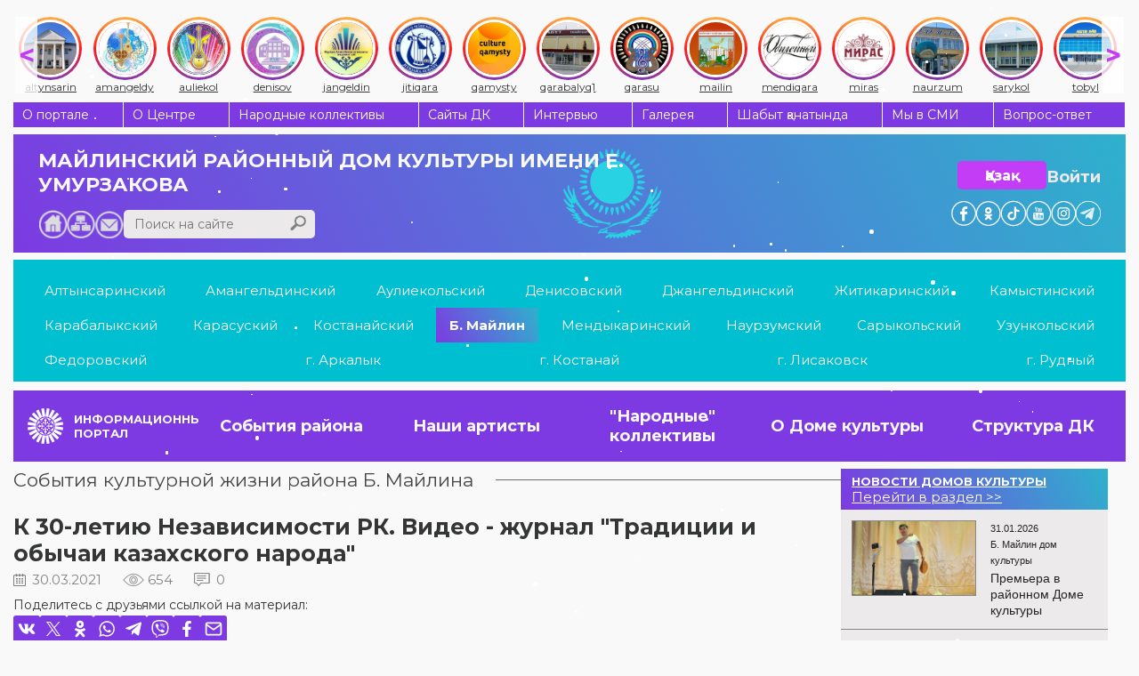

--- FILE ---
content_type: text/html; charset=UTF-8
request_url: https://ocsnt.kz/ru/kdo/taran/events/item/8792
body_size: 9669
content:
<!DOCTYPE html><html lang="ru">
<head>
<meta content="text/html; charset=UTF-8" http-equiv="Content-Type">
<meta name="viewport" content="width=device-width, initial-scale=1">
<meta name="yandex-verification" content="844f6d91b2191166">
<link rel="stylesheet" href="/usertpl/css/jquery-ui.min.css">
<link rel="stylesheet" href="/usertpl/css/owl.carousel.css">
<link rel="stylesheet" href="/usertpl/css/jquery.fancybox.min.css">
<link rel="stylesheet" href="/usertpl/css/style.css?r=2026-01-30">
<link rel="manifest" href="/manifest.json?a=1">
<link rel="apple-touch-icon" href="usertpl/i/favicons/icon-72x72.png">
<link rel="apple-touch-icon" href="usertpl/i/favicons/icon-96x96.png">
<link rel="apple-touch-icon" href="usertpl/i/favicons/icon-144x144.png">
<link rel="apple-touch-icon" href="usertpl/i/favicons/icon-192x192.png">
<link rel="apple-touch-icon" href="usertpl/i/favicons/icon-320x320.png">
<meta name="apple-mobile-web-app-status-bar" content="#7D3AE2">
<meta name="theme-color" content="#7D3AE2">
<title>К 30-летию Независимости РК. Видео - журнал "Традиции и обычаи казахского народа"</title>
<meta name="description" content='&lt;iframe allow="accelerometer; autoplay; clipboard-write; encrypted-media; gyroscope; picture-in-picture" allowfullscreen="" frameborder="0" height="50…'>
<meta property="og:image" content="https://ocsnt.kz/userfiles/item/8792/fullimage1.png">
<script>
                (function(m,e,t,r,i,k,a){m[i]=m[i]||function(){(m[i].a=m[i].a||[]).push(arguments)};
                m[i].l=1*new Date();
                for (var j = 0; j < document.scripts.length; j++) {if (document.scripts[j].src === r) { return; }}
                k=e.createElement(t),a=e.getElementsByTagName(t)[0],k.async=1,k.src=r,a.parentNode.insertBefore(k,a)})
                (window, document, "script", "https://mc.yandex.ru/metrika/tag.js", "ym");

                ym(42628899, "init", {
                clickmap:true,
                trackLinks:true,
                accurateTrackBounce:true,
                webvisor:true,
                trackHash:true
                });
            </script><script async="" src="https://www.googletagmanager.com/gtag/js?id=G-Z546MR0DVS"></script><script>
                window.dataLayer = window.dataLayer || [];
                function gtag(){dataLayer.push(arguments);}
                gtag('js', new Date());

                gtag('config', 'G-Z546MR0DVS');
            </script>
</head>
<body>
<noscript><div><img src="https://mc.yandex.ru/watch/42628899" style="position:absolute; left:-9999px;" alt=""></div></noscript>
<div class="instagram-bar">
<a class="item" href="/ru/kdo/altyn"><div class="icon-wrapper"><img class="icon" src="/usertpl/i/instagram-icons/culture_altynsarin.jpg"></div>
<div class="text">altynsarin</div></a><a class="item" href="/ru/kdo/aman"><div class="icon-wrapper"><img class="icon" src="/usertpl/i/instagram-icons/culture_amangeldy.jpg"></div>
<div class="text">amangeldy</div></a><a class="item" href="/ru/kdo/aulekol"><div class="icon-wrapper"><img class="icon" src="/usertpl/i/instagram-icons/culture_auliekol.jpg"></div>
<div class="text">auliekol</div></a><a class="item" href="/ru/kdo/denis"><div class="icon-wrapper"><img class="icon" src="/usertpl/i/instagram-icons/culture_denisov.jpg"></div>
<div class="text">denisov</div></a><a class="item" href="/ru/kdo/znangel"><div class="icon-wrapper"><img class="icon" src="/usertpl/i/instagram-icons/culture_jangeldin.jpg"></div>
<div class="text">jangeldin</div></a><a class="item" href="/ru/kdo/zhitikara"><div class="icon-wrapper"><img class="icon" src="/usertpl/i/instagram-icons/culture_jitiqara.webp"></div>
<div class="text">jitiqara</div></a><a class="item" href="/ru/kdo/kamisty"><div class="icon-wrapper"><img class="icon" src="/usertpl/i/instagram-icons/culture_qamysty.jpg"></div>
<div class="text">qamysty</div></a><a class="item" href="/ru/kdo/karabalyk"><div class="icon-wrapper"><img class="icon" src="/usertpl/i/instagram-icons/culture_qarabalyq1.jpg"></div>
<div class="text">qarabalyq1</div></a><a class="item" href="/ru/kdo/karasu"><div class="icon-wrapper"><img class="icon" src="/usertpl/i/instagram-icons/culture_qarasu.jpg"></div>
<div class="text">qarasu</div></a><a class="item" href="/ru/kdo/taran"><div class="icon-wrapper"><img class="icon" src="/usertpl/i/instagram-icons/culture_mailin.jpg"></div>
<div class="text">mailin</div></a><a class="item" href="/ru/kdo/mend"><div class="icon-wrapper"><img class="icon" src="/usertpl/i/instagram-icons/culture_mendiqara.jpg"></div>
<div class="text">mendiqara</div></a><a class="item" href="/ru/kdo/gkostanay"><div class="icon-wrapper"><img class="icon" src="/usertpl/i/instagram-icons/culture_miras.webp"></div>
<div class="text">miras</div></a><a class="item" href="/ru/kdo/naurzum"><div class="icon-wrapper"><img class="icon" src="/usertpl/i/instagram-icons/culture_naurzum.jpg"></div>
<div class="text">naurzum</div></a><a class="item" href="/ru/kdo/saryk"><div class="icon-wrapper"><img class="icon" src="/usertpl/i/instagram-icons/culture_sarykol.jpg"></div>
<div class="text">sarykol</div></a><a class="item" href="/ru/kdo/kost"><div class="icon-wrapper"><img class="icon" src="/usertpl/i/instagram-icons/culture_tobyl.jpg"></div>
<div class="text">tobyl</div></a><a class="item" href="/ru/kdo/uzunk"><div class="icon-wrapper"><img class="icon" src="/usertpl/i/instagram-icons/culture_uzynkol.jpg"></div>
<div class="text">uzunkol</div></a><a class="item" href="/ru/kdo/federov"><div class="icon-wrapper"><img class="icon" src="/usertpl/i/instagram-icons/culture_fedorov.jpg"></div>
<div class="text">fedorov</div></a><a class="item" href="/ru/kdo/arkalyk"><div class="icon-wrapper"><img class="icon" src="/usertpl/i/instagram-icons/culture_arqalyq.jpg"></div>
<div class="text">arqalyq</div></a><a class="item" href="/ru/kdo/lisakovsk"><div class="icon-wrapper"><img class="icon" src="/usertpl/i/instagram-icons/culture_lisakov.jpg"></div>
<div class="text">lisakov</div></a><a class="item" href="/ru/kdo/rudny"><div class="icon-wrapper"><img class="icon" src="/usertpl/i/instagram-icons/culture_rudny.jpg"></div>
<div class="text">rudny</div></a>
</div>
<div class="gwrap">
<div class="topmenu flex">
<a class="item" href="/ru/about">О портале</a><a class="item" href="/ru/structure">О Центре</a><a class="item" href="/ru/collective">Народные коллективы</a><a class="item" href="/ru/kdo">Сайты ДК</a><a class="item" href="/ru/interview">Интервью</a><a class="item" href="/ru/photo-video">Галерея</a><a class="item" href="/ru/journal">Шабыт қанатында</a><a class="item" href="/ru/massmedia">Мы в СМИ</a><a class="item" href="/ru/faq">Вопрос-ответ</a>
</div>
<div class="head">
<div class="mid">
<a class="title" href="/ru/kdo/taran">
                                            МАЙЛИНСКИЙ РАЙОННЫЙ ДОМ КУЛЬТУРЫ ИМЕНИ Е. УМУРЗАКОВА
                                        </a><div class="row"><div class="bottom flex"><div class="l flex flex-ai-e">
<div class="buttons">
<a class="home" href="/ru"></a><a class="sitemap" href="/ru/sitemap"></a><a class="mail" href="mailto:ocsnt.kz@mail.kz"></a>
</div>
<div class="search">
<input class="inp" type="text" placeholder="Поиск на сайте" value=""><div class="btn js-searchBtn"></div>
</div>
</div></div></div>
</div>
<div class="r">
<div class="btns">
<div class="row">
<a class="lang btn" href="/kz/kdo/taran/events">Қазақ</a><div class="login js-getform" data-form="auth">Войти</div>
</div>
<div class="soc-head flex">
<a class="item" href="https://www.facebook.com/culture.qostanai" target="_blank" style="background-image:url(/usertpl/i/icon-fb.png)"></a><a class="item" href="https://www.ok.ru/profile/577467725261" target="_blank" style="background-image:url(/usertpl/i/icon-ok.png)"></a><a class="item" href="https://www.tiktok.com/@culture_qostanai" target="_blank" style="background-image:url(/usertpl/i/icon-tiktok.svg);transform:scale(1.38)"></a><a class="item" href="https://www.youtube.com/channel/UCD1HuvcBreKBrP2DljgLurg?view_as=subscriber" target="_blank" style="background-image:url(/usertpl/i/icon-yt.png)"></a><a class="item" href="https://www.instagram.com/culture_qostanai/" target="_blank" style="background-image:url(/usertpl/i/icon-in.png)"></a><a class="item" href="https://t.me/culture_qostanai" target="_blank" style="background-image:url(/usertpl/i/icon-telegram.png)"></a>
</div>
</div>
<div class="mobile-buttons">
<div class="buttons">
<div class="mobile-menu-button js-getform" data-form="auth"><img class="icon" src="/usertpl/i/login-icon.svg"></div>
<div class="mobile-menu-button hamburger js-openMobileMenu">
<span class="bar"></span><span class="bar"></span><span class="bar"></span>
</div>
</div>
<a class="lang" href="/kz/kdo/taran/events"><div class="lang-item active">RU</div>
<div class="lang-item">KZ</div></a>
</div>
</div>
</div>
<div class="mobile-menu">
<div class="content">
<div class="top-row">
<a class="logo" href="/ru"><img class="icon" src="/usertpl/i/logo-w.png"></a><div class="lang">
<a class="lang-item" href="/ru/kdo/taran/events">Русский</a><a class="lang-item" href="/kz/kdo/taran/events">Қазақ</a>
</div>
<div class="button js-getform" data-form="auth"><img class="icon" src="/usertpl/i/login-icon.svg"></div>
<div class="search">
<input class="search-input" type="search" placeholder="Поиск по сайту"><div class="search-button js-searchBtn"><img class="icon" src="/usertpl/i/h-search.png"></div>
</div>
</div>
<div class="menu">
<ul class="main-menu">
<li class="item"><a class="link" href="/ru/events">КАЛЕЙДОСКОП СОБЫТИЙ</a></li>
<li class="item">
<a class="link" href="/ru/contest">КОНКУРСЫ И ФЕСТИВАЛИ</a><div class="arrow js-openSubsectionsList"><img class="icon" src="/usertpl/i/arrow-bottom.svg"></div>
<div class="subsections-list">
<a class="subsection-link" href="/ru/contest/vocal">Вокальные</a><a class="subsection-link" href="/ru/contest/instrumental">Инструментальные</a><a class="subsection-link" href="/ru/contest/folk">Народные</a><a class="subsection-link" href="/ru/contest/choreographic">Хореографические</a><a class="subsection-link" href="/ru/contest/other">Другие жанры</a><a class="subsection-link" href="/ru/contest/smotr">Фестивали самодеятельного народного творчества Костанайской области</a>
</div>
</li>
<li class="item">
<a class="link" href="/ru/masterclass">МАСТЕР-КЛАССЫ</a><div class="arrow js-openSubsectionsList"><img class="icon" src="/usertpl/i/arrow-bottom.svg"></div>
<div class="subsections-list">
<a class="subsection-link" href="/ru/masterclass/vocal">Вокальные</a><a class="subsection-link" href="/ru/masterclass/instrumental">Инструментальные</a><a class="subsection-link" href="/ru/masterclass/folk">Народные</a><a class="subsection-link" href="/ru/masterclass/teatr">Театральные</a><a class="subsection-link" href="/ru/masterclass/choreographic">Хореографические</a><a class="subsection-link" href="/ru/masterclass/seminars">Семинары</a>
</div>
</li>
<li class="item">
<a class="link" href="/ru/method">МЕТОДИЧЕСКАЯ КОПИЛКА</a><div class="arrow js-openSubsectionsList"><img class="icon" src="/usertpl/i/arrow-bottom.svg"></div>
<div class="subsections-list">
<a class="subsection-link" href="/ru/method/scripts">Разработки и сценарии</a><a class="subsection-link" href="/ru/method/audio">Фонотека</a><a class="subsection-link" href="/ru/method/stopterror">Стоп-терроризм</a><a class="subsection-link" href="/ru/method/evolution">Развитие и модернизация</a><a class="subsection-link" href="/ru/method/usefullinks">Полезные ссылки</a>
</div>
</li>
<li class="item">
<a class="link" href="/ru/regulations">ПОЛОЖЕНИЯ КОНКУРСОВ</a><div class="arrow js-openSubsectionsList"><img class="icon" src="/usertpl/i/arrow-bottom.svg"></div>
<div class="subsections-list">
<a class="subsection-link" href="/ru/regulations/region">Областные конкурсы и фестивали</a><a class="subsection-link" href="/ru/regulations/world">Республиканские и Международные конкурсы и фестивали</a>
</div>
</li>
<li class="item"><a class="link" href="/ru/nextevents">АНОНСЫ МЕРОПРИЯТИЙ</a></li>
<li class="item">
<a class="link" href="/ru/tag">ТЕГИ</a><div class="arrow js-openSubsectionsList"><img class="icon" src="/usertpl/i/arrow-bottom.svg"></div>
<div class="subsections-list">
<a class="subsection-link" href="/ru/tag/K%D0%BE%D0%BD%D1%86%D0%B5%D1%80%D1%82">Kонцерт</a><a class="subsection-link" href="/ru/tag/K%D0%A0I">KРI</a><a class="subsection-link" href="/ru/tag/%D0%92%D1%81%D1%82%D1%80%D0%B5%D1%87%D0%B8%20%D0%B8%20%D0%BF%D1%80%D0%B5%D0%B7%D0%B5%D0%BD%D1%82%D0%B0%D1%86%D0%B8%D0%B8">Встречи и презентации</a><a class="subsection-link" href="/ru/tag/%D0%93%D0%BE%D0%B4%20%D1%80%D0%B0%D0%B1%D0%BE%D1%87%D0%B8%D1%85%20%D0%BF%D1%80%D0%BE%D1%84%D0%B5%D1%81%D1%81%D0%B8%D0%B9">Год рабочих профессий</a><a class="subsection-link" href="/ru/tag/%D0%94%D0%B5%D0%BD%D1%8C%20%D0%B4%D0%BE%D0%BC%D0%B1%D1%80%D1%8B">День домбры</a><a class="subsection-link" href="/ru/tag/%D0%9D%D0%B0%D0%B3%D1%80%D0%B0%D0%B6%D0%B4%D0%B5%D0%BD%D0%B8%D1%8F">Награждения</a><a class="subsection-link" href="/ru/tag/%D0%9F%D0%BE%D0%B1%D0%B5%D0%B4%D0%B8%D1%82%D0%B5%D0%BB%D0%B8">Победители</a><a class="subsection-link" href="/ru/tag/%D0%9F%D0%BE%D0%B7%D0%B4%D1%80%D0%B0%D0%B2%D0%BB%D1%8F%D0%B5%D0%BC!">Поздравляем!</a><a class="subsection-link" href="/ru/tag/%D0%9F%D1%80%D0%B5%D1%81%D1%81-%D0%A0%D0%B5%D0%BB%D0%B8%D0%B7">Пресс-Релиз</a><a class="subsection-link" href="/ru/tag/%D0%A1%D0%BE%D1%82%D1%80%D1%83%D0%B4%D0%BD%D0%B8%D1%87%D0%B5%D1%81%D1%82%D0%B2%D0%BE">Сотрудничество</a><a class="subsection-link" href="/ru/tag/%D0%A2%D0%B2%D0%BE%D1%80%D1%87%D0%B5%D1%81%D0%BA%D0%B8%D0%B9%20%D0%B2%D0%B5%D1%87%D0%B5%D1%80">Творческий вечер</a><a class="subsection-link" href="/ru/tag/%D0%A3%D0%B3%D0%BE%D0%BB%D0%BE%D0%BA%20%D0%BF%D0%BE%D1%8D%D0%B7%D0%B8%D0%B8%20%D0%B8%20%D0%BF%D1%80%D0%BE%D0%B7%D1%8B">Уголок поэзии и прозы</a>
</div>
</li>
</ul>
<ul class="more-menu">
<li class="item"><a class="link" href="/ru/about">О портале</a></li>
<li class="item"><a class="link" href="/ru/structure">О Центре</a></li>
<li class="item"><a class="link" href="/ru/collective">Народные коллективы</a></li>
<li class="item"><a class="link" href="/ru/kdo">Сайты ДК</a></li>
<li class="item"><a class="link" href="/ru/interview">Интервью</a></li>
<li class="item"><a class="link" href="/ru/photo-video">Галерея</a></li>
<li class="item"><a class="link" href="/ru/journal">Шабыт қанатында</a></li>
<li class="item"><a class="link" href="/ru/massmedia">Мы в СМИ</a></li>
<li class="item"><a class="link" href="/ru/faq">Вопрос-ответ</a></li>
</ul>
</div>
<div class="bottom-button js-toggleAdaptiveMode">Версия для ПК</div>
<div class="install-button js-installButton hidden">Установить приложение</div>
</div>
<div class="aside">
<div class="close-button js-closeMobileMenu">
<span class="bar"></span><span class="bar"></span>
</div>
<div class="soc-head flex">
<a class="item" href="https://www.facebook.com/culture.qostanai" target="_blank" style="background-image:url(/usertpl/i/icon-fb.png)"></a><a class="item" href="https://www.ok.ru/profile/577467725261" target="_blank" style="background-image:url(/usertpl/i/icon-ok.png)"></a><a class="item" href="https://www.tiktok.com/@culture_qostanai" target="_blank" style="background-image:url(/usertpl/i/icon-tiktok.svg);transform:scale(1.38)"></a><a class="item" href="https://www.youtube.com/channel/UCD1HuvcBreKBrP2DljgLurg?view_as=subscriber" target="_blank" style="background-image:url(/usertpl/i/icon-yt.png)"></a><a class="item" href="https://www.instagram.com/culture_qostanai/" target="_blank" style="background-image:url(/usertpl/i/icon-in.png)"></a><a class="item" href="https://t.me/culture_qostanai" target="_blank" style="background-image:url(/usertpl/i/icon-telegram.png)"></a>
</div>
</div>
</div>
<div class="flex">
<div class="kdomenu flex">
<a class="item flex" href="/ru/kdo/altyn">Алтынсаринский</a><a class="item flex" href="/ru/kdo/aman">Амангельдинский</a><a class="item flex" href="/ru/kdo/aulekol">Аулиекольский</a><a class="item flex" href="/ru/kdo/denis">Денисовский</a><a class="item flex" href="/ru/kdo/znangel">Джангельдинский</a><a class="item flex" href="/ru/kdo/zhitikara">Житикаринский</a><a class="item flex" href="/ru/kdo/kamisty">Камыстинский</a><a class="item flex" href="/ru/kdo/karabalyk">Карабалыкский</a><a class="item flex" href="/ru/kdo/karasu">Карасуский</a><a class="item flex" href="/ru/kdo/kost">Костанайский</a><a class="item act" href="/ru/kdo/taran">Б. Майлин</a><a class="item flex" href="/ru/kdo/mend">Мендыкаринский</a><a class="item flex" href="/ru/kdo/naurzum">Наурзумский</a><a class="item flex" href="/ru/kdo/saryk">Сарыкольский</a><a class="item flex" href="/ru/kdo/uzunk">Узункольский</a><a class="item flex" href="/ru/kdo/federov">Федоровский</a><a class="item flex" href="/ru/kdo/arkalyk">г. Аркалык</a><a class="item flex" href="/ru/kdo/gkostanay">г. Костанай</a><a class="item flex" href="/ru/kdo/lisakovsk">г. Лисаковск </a><a class="item flex" href="/ru/kdo/rudny">г. Рудный </a>
</div>
<div class="mainmenu flex active-in-mobile">
<a class="item flex withlogo" href="/ru"><span>ИНФОРМАЦИОННЫЙ ПОРТАЛ</span></a><a class="item flex" href="/ru/kdo/taran/events"><span>События района</span></a><a class="item flex" href="/ru/kdo/taran/artists"><span>Наши артисты</span></a><a class="item flex" href="/ru/kdo/taran/collective"><span>"Народные"  коллективы</span></a><a class="item flex" href="/ru/kdo/taran/about"><span>О Доме культуры</span></a><a class="item flex" href="/ru/kdo/taran/structure"><span>Структура ДК</span></a>
</div>
</div>
<div class="viewwrap flex">
<div class="l">
<div class="gtitle"><span><a href="/ru/kdo/taran/events">События культурной жизни района Б. Майлина</a></span></div>
<div class="news">
<div class="title">К 30-летию Независимости РК. Видео - журнал "Традиции и обычаи казахского народа"</div>
<div class="params">
<div class="date">30.03.2021</div>
<div class="view">654</div>
<div class="comment">0</div>
</div>
<div class="share">
<div class="share-title">
                Поделитесь с друзьями ссылкой на материал:
            </div>
<div class="share-items">
<div class="share-item js-share" data-type="vk"></div>
<div class="share-item js-share" data-type="twitter"></div>
<div class="share-item js-share" data-type="ok"></div>
<div class="share-item js-share" data-type="whatsapp"></div>
<div class="share-item js-share" data-type="telegram"></div>
<div class="share-item js-share" data-type="viber"></div>
<div class="share-item js-share" data-type="facebook"></div>
<div class="share-item js-share" data-type="email"></div>
</div>
</div>
<div class="content"><iframe allow="accelerometer; autoplay; clipboard-write; encrypted-media; gyroscope; picture-in-picture" allowfullscreen="" frameborder="0" height="506" src="https://www.youtube.com/embed/eieGzx9dzmI" title="YouTube video player" width="900"></iframe></div>
<div class="share">
<div class="share-title">
                Поделитесь с друзьями ссылкой на материал:
            </div>
<div class="share-items">
<div class="share-item js-share" data-type="vk"></div>
<div class="share-item js-share" data-type="twitter"></div>
<div class="share-item js-share" data-type="ok"></div>
<div class="share-item js-share" data-type="whatsapp"></div>
<div class="share-item js-share" data-type="telegram"></div>
<div class="share-item js-share" data-type="viber"></div>
<div class="share-item js-share" data-type="facebook"></div>
<div class="share-item js-share" data-type="email"></div>
</div>
</div>
<div class="comments">
<div class="comtitle">
                КОММЕНТАРИИ
                <span>(0)</span>
</div>
<div class="form">
<textarea class="text" placeholder="Ваш комментарий"></textarea><div class="flex">
<div class="inp">
<input class="name" placeholder="Ваше имя (необязательно)"><input class="email" type="email" placeholder="Ваш e-mail (обязательно)">
</div>
<div class="btn js-sendcomment" data-item="8792">ОТПРАВИТЬ</div>
</div>
</div>
<div class="list"></div>
</div>
</div>
</div>
<div class="r"><div class="rgreyblock">
<div class="block kdonews">
<a href="/ru/kdo" class="kdonews-head flex"><div class="t">НОВОСТИ ДОМОВ КУЛЬТУРЫ</div>
<div>Перейти в раздел &gt;&gt;</div></a><div class="wrap">
<a class="item flex" href="/ru/kdo/taran/events/item/22229"><div class="img" style="background-image:url(/userfiles/item/22229/smallimage1.webp)"></div>
<div class="r">
<div class="h flex">
<div class="date">31.01.2026</div>
<div class="realm">Б. Майлин дом культуры
                                    </div>
</div>
<div class="title">Премьера в районном Доме культуры</div>
</div></a><a class="item flex" href="/ru/kdo/gkostanay/events/item/22228"><div class="img" style="background-image:url(/userfiles/item/22228/smallimage1.webp)"></div>
<div class="r">
<div class="h flex">
<div class="date">30.01.2026</div>
<div class="realm">г. Костанай дом культуры
                                    </div>
</div>
<div class="title">#REPOST @qostanay_agro Костанае прошел вечер памяти Калибека Дерипсалдина, известного певца и композитора, заслуженного работника культуры, члена Союза композиторов Казахстана</div>
</div></a><a class="item flex" href="/ru/kdo/gkostanay/events/item/22225"><div class="img" style="background-image:url(/userfiles/item/22225/smallimage1.webp)"></div>
<div class="r">
<div class="h flex">
<div class="date">30.01.2026</div>
<div class="realm">г. Костанай дом культуры
                                    </div>
</div>
<div class="title">QOSTANAI TV: С УВАЖЕНИЕМ К НАСТАВНИКУ</div>
</div></a><a class="item flex" href="/ru/kdo/gkostanay/events/item/22221"><div class="img" style="background-image:url(/userfiles/item/22221/smallimage1.webp)"></div>
<div class="r">
<div class="h flex">
<div class="date">29.01.2026</div>
<div class="realm">г. Костанай дом культуры
                                    </div>
</div>
<div class="title">29 января в 17:00 в фойе первого этажа состоялась ретро-дискотека для старшего поколения.  Мероприятие прошло в тёплой и дружеской атмосфере. Звучали популярные мелодии прошлых лет, которые подарили всем хорошее настроение.</div>
</div></a><a class="item flex" href="/ru/kdo/gkostanay/events/item/22219"><div class="img" style="background-image:url(/userfiles/item/22219/smallimage1.webp)"></div>
<div class="r">
<div class="h flex">
<div class="date">29.01.2026</div>
<div class="realm">г. Костанай дом культуры
                                    </div>
</div>
<div class="title">29 января в 11:00 в рамках программы KPI состоялся выезд театра «Жас өркен» в детский дом «Жанұя»</div>
</div></a><a class="item flex" href="/ru/kdo/gkostanay/events/item/22194"><div class="img" style="background-image:url(/userfiles/item/22194/smallimage1.webp)"></div>
<div class="r">
<div class="h flex">
<div class="date">28.01.2026</div>
<div class="realm">г. Костанай дом культуры
                                    </div>
</div>
<div class="title">#REPOST @eduvkvpk - 28 января 2026 года в КГКП «Костанайский высший педагогический колледж» состоялось торжественное открытие Республиканского семинар-практикума для преподавателей хореографических дисциплин и педагогов дополнительного образования</div>
</div></a><a class="item flex" href="/ru/kdo/gkostanay/events/item/22167"><div class="img" style="background-image:url(/userfiles/item/22167/smallimage1.webp)"></div>
<div class="r">
<div class="h flex">
<div class="date">24.01.2026</div>
<div class="realm">г. Костанай дом культуры
                                    </div>
</div>
<div class="title">#REPOST @azamatibrayev | ДК «Мирас», концертный зал | Муниципальный Big Band п/у А. Евсюкова | «Зимние забавы» вечер джаза и популярной музыки</div>
</div></a><a class="item flex" href="/ru/kdo/gkostanay/events/item/22166"><div class="img" style="background-image:url(/userfiles/item/22166/smallimage1.webp)"></div>
<div class="r">
<div class="h flex">
<div class="date">23.01.2026</div>
<div class="realm">г. Костанай дом культуры
                                    </div>
</div>
<div class="title">23 января в 18:30 в ГДК «Мирас» прошёл отчётный концерт муниципального оркестра «Big Band» под руководством заслуженного деятеля Республики Казахстан Евсюкова Александра Сергеевича</div>
</div></a><a class="item flex" href="/ru/kdo/kost/about/anticorruption/item/22159"><div class="img" style="background-image:url(/userfiles/item/22159/smallimage1.webp)"></div>
<div class="r">
<div class="h flex">
<div class="date">23.01.2026</div>
<div class="realm">О Доме культуры дом культуры
                                    </div>
</div>
<div class="title">О проведении публичного обсуждения результатов внутреннего анализа коррупционных рисков  </div>
</div></a><a class="item flex" href="/ru/kdo/aman/events/item/22138"><div class="img" style="background-image:url(/userfiles/item/22138/smallimage1.webp)"></div>
<div class="r">
<div class="h flex">
<div class="date">16.01.2026</div>
<div class="realm">Амангельдинский дом культуры
                                    </div>
</div>
<div class="title">В честь 98-летия Амангельдинского района состоялась концертная программа «Әнім саған, туған жер»</div>
</div></a><a class="item flex" href="/ru/kdo/gkostanay/events/item/22129"><div class="img" style="background-image:url(/userfiles/item/22129/smallimage1.webp)"></div>
<div class="r">
<div class="h flex">
<div class="date">16.01.2026</div>
<div class="realm">г. Костанай дом культуры
                                    </div>
</div>
<div class="title">23 января, Концертный зал Дворца культуры «Мирас», 18.30 —  Вечер джазовой и популярной музыки</div>
</div></a><a class="item flex" href="/ru/kdo/gkostanay/events/item/22127"><div class="img" style="background-image:url(/userfiles/item/22127/smallimage1.webp)"></div>
<div class="r">
<div class="h flex">
<div class="date">14.01.2026</div>
<div class="realm">г. Костанай дом культуры
                                    </div>
</div>
<div class="title">#REPOST @azamatibrayev | 23 января  18:30 | ДК «Мирас», концертный зал | Муниципальный Big Band п/у А. Евсюкова | «Зимние забавы» вечер джаза и популярной музыки</div>
</div></a><a class="item flex" href="/ru/kdo/kost/events/item/22120"><div class="img" style="background-image:url(/userfiles/item/22120/smallimage1.webp)"></div>
<div class="r">
<div class="h flex">
<div class="date">14.01.2026</div>
<div class="realm">Костанайский дом культуры
                                    </div>
</div>
<div class="title">Новогоднее ночное гуляние -2026</div>
</div></a><a class="item flex" href="/ru/kdo/kost/events/item/22119"><div class="img" style="background-image:url(/userfiles/item/22119/smallimage1.webp)"></div>
<div class="r">
<div class="h flex">
<div class="date">14.01.2026</div>
<div class="realm">Костанайский дом культуры
                                    </div>
</div>
<div class="title">Зажжение главной ёлки Костанайского района</div>
</div></a><a class="item flex" href="/ru/kdo/kost/events/item/22115"><div class="img" style="background-image:url(/userfiles/item/22115/smallimage1.webp)"></div>
<div class="r">
<div class="h flex">
<div class="date">14.01.2026</div>
<div class="realm">Костанайский дом культуры
                                    </div>
</div>
<div class="title">Районный фестиваль творческих семей «Отбасы – бақыт мекені», посвящённый 30-летию Конституции Республики Казахстан</div>
</div></a><a class="item flex" href="/ru/kdo/kost/events/item/22112"><div class="img" style="background-image:url(/userfiles/item/22112/smallimage1.webp)"></div>
<div class="r">
<div class="h flex">
<div class="date">14.01.2026</div>
<div class="realm">Костанайский дом культуры
                                    </div>
</div>
<div class="title">Отчётный концерт вокально-домбрового ансамбля «Шалқыма»</div>
</div></a><a class="item flex" href="/ru/kdo/kost/events/item/22110"><div class="img" style="background-image:url(/userfiles/item/22110/smallimage1.webp)"></div>
<div class="r">
<div class="h flex">
<div class="date">14.01.2026</div>
<div class="realm">Костанайский дом культуры
                                    </div>
</div>
<div class="title">Отчетный концерт народного ансамбля танца "Надежда"</div>
</div></a><a class="item flex" href="/ru/kdo/kost/events/item/22108"><div class="img" style="background-image:url(/userfiles/item/22108/smallimage1.webp)"></div>
<div class="r">
<div class="h flex">
<div class="date">14.01.2026</div>
<div class="realm">Костанайский дом культуры
                                    </div>
</div>
<div class="title">Благотворительный концерт “Жан жылуы”</div>
</div></a><a class="item flex" href="/ru/kdo/kost/events/item/22106"><div class="img" style="background-image:url(/userfiles/item/22106/smallimage1.webp)"></div>
<div class="r">
<div class="h flex">
<div class="date">14.01.2026</div>
<div class="realm">Костанайский дом культуры
                                    </div>
</div>
<div class="title">День единства народа Казахстана</div>
</div></a><a class="item flex" href="/ru/kdo/kost/events/item/22105"><div class="img" style="background-image:url(/userfiles/item/22105/smallimage1.webp)"></div>
<div class="r">
<div class="h flex">
<div class="date">14.01.2026</div>
<div class="realm">Костанайский дом культуры
                                    </div>
</div>
<div class="title">Республиканский семинар - практикум для преподавателей хореографических дисциплин «Современные педагогические технологии преподавания хореографических дисциплин»</div>
</div></a>
</div>
</div>
<div class="latestcomments block">
<a class="item" href="/ru/events/item/19890">• Ощутить бы босыми пятками прохладное днище лодки, оттолкнуться и плыть бы и плыть в даль, в никуда...Мечты, мечты...Всю жизнь зовут, влекут, тревожат, А ты земная - сумасбродная и мудрая, крикливая и </a><a class="item" href="/ru/events/item/19890">• Фотографируются рядом с могилами павших,
Чаще, люди войну не познавшие...
Что ж я поодаль стою и плачу : 
Вижу девочку играющую и...мячик.
</a><a class="item" href="/kz/method/national/item/3806">• керемет</a><a class="item" href="/ru/method/usefullinks/item/3211">• Мне нравится самое главное без лишних заморочек, лучше было бы заменить апостроф на черточку, это дало бы хорошую читаемость  и легкость в написаний или птичкой</a><a class="item" href="/ru/kdo/gkostanay/events/item/20544">• В концертной программе по специальному приглашению принял участие и Народный фольклорный ансамбль "Зарянка" Садчиковского СДК. Руководителем которого также как и народного хора "Ивушка'' является Нико</a>
</div>
</div></div>
</div>
<div class="simillar-nodes">
<div class="gtitle"><span>ЧИТАЙТЕ ТАКЖЕ</span></div>
<div class="newswrap full-width">
<div class="news-list">
<a class="img" href="/ru/kdo/taran/events/item/22229" style="background-image:url(/userfiles/item/22229/smallimage1.webp)"></a><div class="content">
<a class="title" href="/ru/kdo/taran/events/item/22229">Премьера в районном Доме культуры</a><div class="author">
                    Автор: Б. Майлин дом культуры
                </div>
<div class="bottom flex flex-ai-e"><div class="date">31.01.2026</div></div>
</div>
</div>
<div class="news-list">
<a class="img" href="/ru/kdo/taran/events/item/21725" style="background-image:url(/userfiles/item/21725/smallimage1.webp)"></a><div class="content">
<a class="title" href="/ru/kdo/taran/events/item/21725">Ёлочка зажгись! </a><div class="author">
                    Автор: Б. Майлин дом культуры
                </div>
<div class="bottom flex flex-ai-e"><div class="date">25.12.2025</div></div>
</div>
</div>
<div class="news-list">
<a class="img" href="/ru/kdo/taran/events/item/21706" style="background-image:url(/userfiles/item/21706/smallimage1.webp)"></a><div class="content">
<a class="title" href="/ru/kdo/taran/events/item/21706">В честь профессионального праздника </a><div class="author">
                    Автор: Б. Майлин дом культуры
                </div>
<div class="bottom flex flex-ai-e"><div class="date">22.12.2025</div></div>
</div>
</div>
<div class="news-list">
<a class="img" href="/ru/kdo/taran/events/item/21605" style="background-image:url(/userfiles/item/21605/smallimage1.webp)"></a><div class="content">
<a class="title" href="/ru/kdo/taran/events/item/21605">Для работников полей и ферм </a><div class="author">
                    Автор: Б. Майлин дом культуры
                </div>
<div class="bottom flex flex-ai-e"><div class="date">05.12.2025</div></div>
</div>
</div>
</div>
</div>
<div class="news-dc">
<div class="gtitle withoutline"><span>
                    НОВОСТИ ДОМОВ КУЛЬТУРЫ
                </span></div>
<div class="newswrapsmall full-width">
<div class="news-list">
<a class="img" href="/ru/kdo/taran/events/item/22229" style="background-image:url(/userfiles/item/22229/smallimage1.webp)"></a><div class="content">
<a class="title" href="/ru/kdo/taran/events/item/22229">Премьера в районном Доме культуры</a><div class="author">
                    Автор: Б. Майлин дом культуры
                </div>
<div class="bottom flex flex-ai-e"><div class="date">31.01.2026</div></div>
</div>
</div>
<div class="news-list">
<a class="img" href="/ru/kdo/gkostanay/events/item/22228" style="background-image:url(/userfiles/item/22228/smallimage1.webp)"></a><div class="content">
<a class="title" href="/ru/kdo/gkostanay/events/item/22228">#REPOST @qostanay_agro Костанае прошел вечер памяти Калибека Дерипсалдина, известного певца и композитора, заслуженного работника культуры, члена Союза композиторов Казахстана</a><div class="author">
                    Автор: г. Костанай дом культуры
                </div>
<div class="bottom flex flex-ai-e"><div class="date">30.01.2026</div></div>
</div>
</div>
<div class="news-list">
<a class="img" href="/ru/kdo/gkostanay/events/item/22225" style="background-image:url(/userfiles/item/22225/smallimage1.webp)"></a><div class="content">
<a class="title" href="/ru/kdo/gkostanay/events/item/22225">QOSTANAI TV: С УВАЖЕНИЕМ К НАСТАВНИКУ</a><div class="author">
                    Автор: г. Костанай дом культуры
                </div>
<div class="bottom flex flex-ai-e"><div class="date">30.01.2026</div></div>
</div>
</div>
<div class="news-list">
<a class="img" href="/ru/kdo/gkostanay/events/item/22221" style="background-image:url(/userfiles/item/22221/smallimage1.webp)"></a><div class="content">
<a class="title" href="/ru/kdo/gkostanay/events/item/22221">29 января в 17:00 в фойе первого этажа состоялась ретро-дискотека для старшего поколения.  Мероприятие прошло в тёплой и дружеской атмосфере. Звучали популярные мелодии прошлых лет, которые подарили всем хорошее настроение.</a><div class="author">
                    Автор: г. Костанай дом культуры
                </div>
<div class="bottom flex flex-ai-e"><div class="date">29.01.2026</div></div>
</div>
</div>
<div class="news-list">
<a class="img" href="/ru/kdo/gkostanay/events/item/22219" style="background-image:url(/userfiles/item/22219/smallimage1.webp)"></a><div class="content">
<a class="title" href="/ru/kdo/gkostanay/events/item/22219">29 января в 11:00 в рамках программы KPI состоялся выезд театра «Жас өркен» в детский дом «Жанұя»</a><div class="author">
                    Автор: г. Костанай дом культуры
                </div>
<div class="bottom flex flex-ai-e"><div class="date">29.01.2026</div></div>
</div>
</div>
<div class="news-list">
<a class="img" href="/ru/kdo/gkostanay/events/item/22194" style="background-image:url(/userfiles/item/22194/smallimage1.webp)"></a><div class="content">
<a class="title" href="/ru/kdo/gkostanay/events/item/22194">#REPOST @eduvkvpk - 28 января 2026 года в КГКП «Костанайский высший педагогический колледж» состоялось торжественное открытие Республиканского семинар-практикума для преподавателей хореографических дисциплин и педагогов дополнительного образования</a><div class="author">
                    Автор: г. Костанай дом культуры
                </div>
<div class="bottom flex flex-ai-e"><div class="date">28.01.2026</div></div>
</div>
</div>
<div class="news-list">
<a class="img" href="/ru/kdo/gkostanay/events/item/22167" style="background-image:url(/userfiles/item/22167/smallimage1.webp)"></a><div class="content">
<a class="title" href="/ru/kdo/gkostanay/events/item/22167">#REPOST @azamatibrayev | ДК «Мирас», концертный зал | Муниципальный Big Band п/у А. Евсюкова | «Зимние забавы» вечер джаза и популярной музыки</a><div class="author">
                    Автор: г. Костанай дом культуры
                </div>
<div class="bottom flex flex-ai-e"><div class="date">24.01.2026</div></div>
</div>
</div>
<div class="news-list">
<a class="img" href="/ru/kdo/gkostanay/events/item/22166" style="background-image:url(/userfiles/item/22166/smallimage1.webp)"></a><div class="content">
<a class="title" href="/ru/kdo/gkostanay/events/item/22166">23 января в 18:30 в ГДК «Мирас» прошёл отчётный концерт муниципального оркестра «Big Band» под руководством заслуженного деятеля Республики Казахстан Евсюкова Александра Сергеевича</a><div class="author">
                    Автор: г. Костанай дом культуры
                </div>
<div class="bottom flex flex-ai-e"><div class="date">23.01.2026</div></div>
</div>
</div>
<div class="news-list">
<a class="img" href="/ru/kdo/kost/about/anticorruption/item/22159" style="background-image:url(/userfiles/item/22159/smallimage1.webp)"></a><div class="content">
<a class="title" href="/ru/kdo/kost/about/anticorruption/item/22159">О проведении публичного обсуждения результатов внутреннего анализа коррупционных рисков  </a><div class="author">
                    Автор: О Доме культуры дом культуры
                </div>
<div class="bottom flex flex-ai-e"><div class="date">23.01.2026</div></div>
</div>
</div>
<div class="news-list">
<a class="img" href="/ru/kdo/aman/events/item/22138" style="background-image:url(/userfiles/item/22138/smallimage1.webp)"></a><div class="content">
<a class="title" href="/ru/kdo/aman/events/item/22138">В честь 98-летия Амангельдинского района состоялась концертная программа «Әнім саған, туған жер»</a><div class="author">
                    Автор: Амангельдинский дом культуры
                </div>
<div class="bottom flex flex-ai-e"><div class="date">16.01.2026</div></div>
</div>
</div>
<div class="news-list">
<a class="img" href="/ru/kdo/gkostanay/events/item/22129" style="background-image:url(/userfiles/item/22129/smallimage1.webp)"></a><div class="content">
<a class="title" href="/ru/kdo/gkostanay/events/item/22129">23 января, Концертный зал Дворца культуры «Мирас», 18.30 —  Вечер джазовой и популярной музыки</a><div class="author">
                    Автор: г. Костанай дом культуры
                </div>
<div class="bottom flex flex-ai-e"><div class="date">16.01.2026</div></div>
</div>
</div>
<div class="news-list">
<a class="img" href="/ru/kdo/gkostanay/events/item/22127" style="background-image:url(/userfiles/item/22127/smallimage1.webp)"></a><div class="content">
<a class="title" href="/ru/kdo/gkostanay/events/item/22127">#REPOST @azamatibrayev | 23 января  18:30 | ДК «Мирас», концертный зал | Муниципальный Big Band п/у А. Евсюкова | «Зимние забавы» вечер джаза и популярной музыки</a><div class="author">
                    Автор: г. Костанай дом культуры
                </div>
<div class="bottom flex flex-ai-e"><div class="date">14.01.2026</div></div>
</div>
</div>
<div class="news-list">
<a class="img" href="/ru/kdo/kost/events/item/22120" style="background-image:url(/userfiles/item/22120/smallimage1.webp)"></a><div class="content">
<a class="title" href="/ru/kdo/kost/events/item/22120">Новогоднее ночное гуляние -2026</a><div class="author">
                    Автор: Костанайский дом культуры
                </div>
<div class="bottom flex flex-ai-e"><div class="date">14.01.2026</div></div>
</div>
</div>
<div class="news-list">
<a class="img" href="/ru/kdo/kost/events/item/22119" style="background-image:url(/userfiles/item/22119/smallimage1.webp)"></a><div class="content">
<a class="title" href="/ru/kdo/kost/events/item/22119">Зажжение главной ёлки Костанайского района</a><div class="author">
                    Автор: Костанайский дом культуры
                </div>
<div class="bottom flex flex-ai-e"><div class="date">14.01.2026</div></div>
</div>
</div>
<div class="news-list">
<a class="img" href="/ru/kdo/kost/events/item/22115" style="background-image:url(/userfiles/item/22115/smallimage1.webp)"></a><div class="content">
<a class="title" href="/ru/kdo/kost/events/item/22115">Районный фестиваль творческих семей «Отбасы – бақыт мекені», посвящённый 30-летию Конституции Республики Казахстан</a><div class="author">
                    Автор: Костанайский дом культуры
                </div>
<div class="bottom flex flex-ai-e"><div class="date">14.01.2026</div></div>
</div>
</div>
<div class="news-list">
<a class="img" href="/ru/kdo/kost/events/item/22112" style="background-image:url(/userfiles/item/22112/smallimage1.webp)"></a><div class="content">
<a class="title" href="/ru/kdo/kost/events/item/22112">Отчётный концерт вокально-домбрового ансамбля «Шалқыма»</a><div class="author">
                    Автор: Костанайский дом культуры
                </div>
<div class="bottom flex flex-ai-e"><div class="date">14.01.2026</div></div>
</div>
</div>
<div class="news-list">
<a class="img" href="/ru/kdo/kost/events/item/22110" style="background-image:url(/userfiles/item/22110/smallimage1.webp)"></a><div class="content">
<a class="title" href="/ru/kdo/kost/events/item/22110">Отчетный концерт народного ансамбля танца "Надежда"</a><div class="author">
                    Автор: Костанайский дом культуры
                </div>
<div class="bottom flex flex-ai-e"><div class="date">14.01.2026</div></div>
</div>
</div>
<div class="news-list">
<a class="img" href="/ru/kdo/kost/events/item/22108" style="background-image:url(/userfiles/item/22108/smallimage1.webp)"></a><div class="content">
<a class="title" href="/ru/kdo/kost/events/item/22108">Благотворительный концерт “Жан жылуы”</a><div class="author">
                    Автор: Костанайский дом культуры
                </div>
<div class="bottom flex flex-ai-e"><div class="date">14.01.2026</div></div>
</div>
</div>
</div>
</div>
<div class="soc flex">
<div class="item"><a href="https://www.facebook.com/culture.qostanai" target="_blank"><img src="/usertpl/i/soc-fb.png"></a></div>
<div class="item"><a href="https://www.ok.ru/profile/577467725261" target="_blank"><img src="/usertpl/i/soc-ok.png"></a></div>
<div class="item"><a href="https://www.tiktok.com/@culture_qostanai" target="_blank"><img src="/usertpl/i/soc-tiktok.svg"></a></div>
<div class="item"><a href="https://www.youtube.com/channel/UCD1HuvcBreKBrP2DljgLurg?view_as=subscriber" target="_blank"><img src="/usertpl/i/soc-yt.png"></a></div>
<div class="item"><a href="https://www.instagram.com/culture_qostanai/" target="_blank"><img src="/usertpl/i/soc-in.png"></a></div>
<div class="item"><a href="https://t.me/culture_qostanai" target="_blank"><img src="/usertpl/i/soc-tg.jpg"></a></div>
</div>
<div class="mainbottom flex">
<div class="l">
<div class="showmap"></div>
<div class="title">Контактная информация:</div><strong>ГУ&nbsp; &quot;Районный Дом культуры имени Елубая Умурзакова&quot;​</strong><br />
<br />
<br />
<strong>Юридический адрес: </strong><br />
Район Беимбета Майлина, село Айет, улица Калинина, 64<br />
&nbsp;<br />
<strong>Телефоны:</strong><br />
8 (71436) 3-66-02<br />
8 (71436) 3-66-11<br />
&nbsp;<br />
<strong>Электронная почта:</strong>
<p dir="ltr"><a href="mailto:trdk-iskra@mail.kz">trdk-iskra@mail.kz</a></p>
<a href="mailto:trdk-iskra@mail.ru">trdk-iskra@mail.ru</a><br />
&nbsp;</div>
<div class="r">
<div class="map"><script type="text/javascript" charset="utf-8" async="async" src="https://api-maps.yandex.ru/services/constructor/1.0/js/?sid=FjDnRYiV_8fiNvhegPAKVfFephQWkkiK&amp;width=100%&amp;height=100%&amp;lang=ru_RU&amp;sourceType=constructor&amp;scroll=true"></script></div>
<a class="item" rel="nofollow" href="https://www.gov.kz/memleket/entities/kostanai-madeniet?lang=ru" target="_blank" style="background-image:url(/usertpl/i/bnr-2.webp?a=1)"><span>УПРАВЛЕНИЕ КУЛЬТУРЫ</span>
                    АКИМАТА КОСТАНАЙСКОЙ ОБЛАСТИ
                </a><a class="item" rel="nofollow" href="https://www.gov.kz/memleket/entities/mam?lang=ru" target="_blank" style="background-image:url(/usertpl/i/bnr-2.webp?a=1)"><span>МИНИСТЕРСТВО КУЛЬТУРЫ</span>
                    И ИНФОРМАЦИИ РЕСПУБЛИКИ КАЗАХСТАН
                </a><a class="item" rel="nofollow" href="https://qostanaitv.kz/ru" target="_blank" style="background-image:url(/usertpl/i/bnr-qostanay.png)"><span>Qostanai TV</span>
                    ТВ КАНАЛ КОСТАНАЯ
                </a><a class="item" rel="nofollow" href="https://www.qostanai.media/" target="_blank" style="background-image:url(/usertpl/i/bnr-qostanay-media.jpg)"><span>QOSTANAI MEDIA</span>
                    Информационный Портал
                </a><a class="item" rel="nofollow" href="https://top-news.kz/" target="_blank" style="background-image:url(/usertpl/i/bnr-nk.png)"><span>Наш Костанай</span>
                    газета
                </a><a class="item" rel="nofollow" href="https://kstnews.kz" target="_blank" style="background-image:url(/usertpl/i/bnr-1.png)"><span>ГАЗЕТА “КН”</span>
                    НОВОСТИ КОСТАНАЯ
                </a><a class="item" rel="nofollow" href="https://alau.kz" target="_blank" style="background-image:url(/usertpl/i/bnr-3.png)"><span>АЛАУ</span>
                    ТВ КАНАЛ КОСТАНАЯ
                </a>
</div>
</div>
<div class="footer flex">
<div class="l">
                                КГКП «Областной центр самодеятельного народного творчества и киновидеофонда»<br>
                                Управления культуры акимата Костанайской области © 2016-2026
                            </div>
<div class="counter"><a href="https://metrika.yandex.ru/stat/?id=42628899&amp;from=informer" target="_blank" rel="nofollow"><img src="https://informer.yandex.ru/informer/42628899/3_0_FFFFFFFF_EFEFEFFF_0_pageviews" style="width:88px; height:31px; border:0;" alt="Яндекс.Метрика" title="Яндекс.Метрика: данные за сегодня (просмотры, визиты и уникальные посетители)"></a></div>
<div class="r">Сайт разработан в «<a href="https://smartsite.kz" target="_blank">SmartSite</a>»</div>
</div>
</div>
<div class="totop l"></div>
<div class="totop r"></div>
<div class="floating-menu-button js-openMobileMenu">
<span class="bar"></span><span class="bar"></span><span class="bar"></span>
</div>
<div class="bg">
<div class="pop msg">
<div class="close">+</div>
<div class="title">
                        Сообщение сайта
                    </div>
<div class="content"></div>
</div>
<div class="pop recall">
<div class="close">+</div>
<div class="title">
                        Заказ обратного звонка
                    </div>
<div class="content">
<input class="phone" placeholder="Номер телефона"><input class="name" placeholder="Имя"><div class="btn">ОТПРАВИТЬ</div>
</div>
</div>
<div class="pop auth">
<div class="close">+</div>
<div class="title">
                        Авторизация
                    </div>
<div class="content">
<input class="email" placeholder="Email" type="login"><input class="password" placeholder="Пароль" type="password" autocomplete="new-password"><div class="btn">Войти</div>
</div>
</div>
</div>
<script src="/usertpl/js/jquery.min.js"></script><script src="/usertpl/js/jquery-ui.min.js"></script><script src="/usertpl/js/datepicker.ru.js"></script><script src="/usertpl/js/owl.carousel.min.js"></script><script src="/usertpl/js/jquery.fancybox.min.js"></script><script src="/usertpl/js/share.js"></script><script src="/usertpl/js/snowfall.js"></script><script src="/usertpl/js/script.js?r=2025-12-10"></script>
</body>
</html>


--- FILE ---
content_type: text/css
request_url: https://ocsnt.kz/usertpl/css/style.css?r=2026-01-30
body_size: 10168
content:
@import "https://fonts.googleapis.com/css?family=Montserrat:100,100i,200,200i,300,300i,400,400i,500,500i,600,600i,700,700i,800,800i,900,900i&display=swap&subset=cyrillic";
/*.mainmenu .item:hover::after {left: calc(100% + 2px);}*/
/*.lmenu .item:hover::after {left:calc(100% - 4px);}*/
/*.news-list .img::after {content: '';display: block;position: absolute;top:0;bottom: 0;left: 0;right: 0;background: rgba(0,0,0,0.25);transition: 0.15s;}*/
/*
.kdorealmwrap {}
.kdorealmwrap .kdomap {height: 798px;}
.kdorealmwrap .kdosection {width:240px;}
.kdorealmwrap .kdosection .item {background:#00bfd1;color:#f9f9f9;font-size: 17px;height: 38px;padding: 0 5px 0 15px;margin-bottom: 2px;position: relative;text-decoration: none;}
.kdorealmwrap .kdosection .item span{margin: auto;width: 100%;}
.kdorealmwrap .kdosection .item::after {position:absolute;content: "";display: block;width: 3px;height: 18px;background: #f9f9f9;top:10px;left: 1px;}
.kdorealmwrap .kdosection .item:last-child {margin-bottom: 0;}
.kdorealmwrap .newswrapsmall {width: 750px;padding-left: 20px;}
*/
html[lang='kz'] .mainmenu .item {
  font-size: 17px;
}
@media (max-width: 576px) {
  html[lang='kz'] .mainmenu .item {
    font-size: 14px;
  }
}
html[lang='kz'] .mainmenu .item.withlogo {
  font-size: 13px;
}
* {
  box-sizing: border-box;
}
.flex {
  display: flex;
  justify-content: space-between;
  flex-wrap: wrap;
}
.flex > .news-list {
  margin-right: 7px;
}
.flex > .news-list:nth-child(4n) {
  margin-right: 0;
}
.flex-ai-e {
  align-items: flex-end;
}
.flex-st {
  justify-content: flex-start;
}
p {
  margin-top: 0;
}
a {
  color: inherit;
}
input {
  font-family: inherit;
  font-size: inherit;
}
textarea {
  font-family: inherit;
  font-size: inherit;
}
select {
  font-family: inherit;
  font-size: inherit;
}
option {
  font-family: inherit;
  font-size: inherit;
}
.invalid {
  border-color: red !important;
  box-shadow: 0 0 3px red;
}
body {
  padding: 13px 0 5px;
  margin: 0;
  background: #f9f9f9;
  font-family: 'Montserrat';
  font-size: 14px;
  color: #343535;
  text-align: left;
}
@media (max-width: 1100px) {
  body {
    padding: 0;
  }
}
body::after {
  content: '';
  position: fixed;
  top: 0;
  right: 0;
  bottom: 0;
  left: 0;
  background-color: rgba(0, 0, 0, 0.8);
  opacity: 0;
  visibility: hidden;
  z-index: 10;
  transition: opacity 0.4s;
}
body.emergency-theme {
  filter: grayscale(1);
}
body.menu-opened {
  overflow: hidden;
}
body.menu-opened::after {
  opacity: 1;
  visibility: visible;
}
.mb30 {
  margin-bottom: 30px;
}
.btn {
  color: #fff;
  font-weight: bold;
  text-align: center;
  background: #00bfd1;
  cursor: pointer;
}
.gwrap {
  width: 1250px;
  margin: 0 auto;
}
@media (max-width: 1260px) {
  .gwrap {
    max-width: 100%;
    width: unset;
  }
}
.gtitle {
  color: #444546;
  font-size: 21px;
  font-family: Montserrat;
  position: relative;
  margin-bottom: 25px;
}
.gtitle::before {
  content: '';
  display: block;
  position: absolute;
  width: 100%;
  top: 12px;
  background: #696a6b;
  height: 1px;
}
@media (max-width: 576px) {
  .gtitle::before {
    display: none;
  }
}
.gtitle span {
  background: #F9F9F9;
  padding-right: 25px;
  display: inline-block;
  position: relative;
}
.gtitle.withoutline {
  text-align: center;
  font-weight: 700;
  background-color: #7D3AE2;
  color: #FFFFFF;
  margin-bottom: 8px;
}
.gtitle.withoutline span {
  position: relative;
  z-index: 1;
  padding: 16px 10px;
  background: none;
  top: 0;
}
@media (max-width: 576px) {
  .gtitle.withoutline span {
    font-size: 18px;
  }
}
.gtitle.withoutline::before {
  display: none;
}
.gtitle.orange span {
  background: #EE8108;
  color: #fff;
  padding: 5px 15px;
}
.gtitle.gradient span {
  background: linear-gradient(63deg, #7d3ae2, #2eb1cd);
  color: #fff;
  padding: 5px 15px;
}
.toggle-adaptive-mode-button {
  position: fixed;
  bottom: 0;
  left: 0;
  width: 100%;
  height: 150px;
  z-index: 1000;
  display: flex;
  justify-content: center;
  align-items: center;
  font-weight: 700;
  background-color: rgba(194, 61, 245, 0.6);
  color: #fff;
  font-size: 32px;
  border-radius: 20px 20px 0 0;
  cursor: pointer;
}
.error-page {
  padding: 80px 0 120px 0;
  text-align: center;
}
.error-page .title {
  font-size: 100px;
  font-weight: 700;
  color: #7D3AE2;
}
@media (max-width: 576px) {
  .error-page .title {
    font-size: 70px;
  }
}
.error-page .description {
  font-size: 26px;
  margin-bottom: 30px;
  padding: 0 30px;
}
@media (max-width: 576px) {
  .error-page .description {
    font-size: 18px;
  }
}
.error-page .link {
  display: flex;
  justify-content: center;
  align-items: center;
  width: 200px;
  height: 50px;
  background-color: #7D3AE2;
  border-radius: 5px;
  color: #fff;
  font-weight: 800;
  margin: 0 auto;
  cursor: pointer;
  text-decoration: none;
}
.share .share-title {
  margin-bottom: 3px;
}
.share .share-items {
  display: flex;
  gap: 5px;
}
.share .share-items .share-item {
  width: 30px;
  height: 30px;
  background-color: #7d3ae2;
  border-radius: 3px;
  cursor: pointer;
  position: relative;
  background-size: 20px;
  background-repeat: no-repeat;
  background-position: center;
  transition: background-color 0.2s, transform 0.2s;
}
.share .share-items .share-item:hover {
  background-color: #9754FC;
  transform: translateY(-1px);
}
.share .share-items .share-item[data-type=vk] {
  background-image: url("/usertpl/i/share/vk.svg");
}
.share .share-items .share-item[data-type=twitter] {
  background-image: url("/usertpl/i/share/twitter.svg");
  background-size: 16px;
}
.share .share-items .share-item[data-type=ok] {
  background-image: url("/usertpl/i/share/ok.svg");
}
.share .share-items .share-item[data-type=whatsapp] {
  background-image: url("/usertpl/i/share/whatsapp.svg");
}
.share .share-items .share-item[data-type=telegram] {
  background-image: url("/usertpl/i/share/telegram.svg");
}
.share .share-items .share-item[data-type=viber] {
  background-image: url("/usertpl/i/share/viber.svg");
}
.share .share-items .share-item[data-type=facebook] {
  background-image: url("/usertpl/i/share/facebook.svg");
  background-size: 18px;
}
.share .share-items .share-item[data-type=email] {
  background-image: url("/usertpl/i/share/email.svg");
}
.install-app-button {
  display: block;
  background: linear-gradient(63deg, #7d3ae2, #2eb1cd);
  border: none;
  outline: none;
  color: #fff;
  padding: 16px 20px;
  border-radius: 8px;
  font-weight: 700;
  font-size: 18px;
  margin: 32px auto;
  cursor: pointer;
}
@media (max-width: 576px) {
  .install-app-button {
    width: 100%;
    padding: 16px;
    font-size: 16px;
  }
}
iframe.instagram-media {
  max-width: 550px!important;
  height: 850px!important;
}
div[data-oembed-url] div {
  position: unset!important;
  padding-bottom: 0!important;
  height: 480px!important;
}
div[data-oembed-url] div iframe {
  position: unset!important;
}
.topmenu {
  flex-wrap: nowrap;
  margin-bottom: 8px;
}
@media (max-width: 1100px) {
  .topmenu {
    display: none;
  }
}
.topmenu .item {
  background: #7D3AE2;
  display: block;
  text-decoration: none;
  color: #fff;
  padding: 5px 10px;
  flex-grow: 1;
  margin-right: 1px;
}
.head {
  display: flex;
  align-items: center;
  padding: 16px 28px;
  margin-bottom: 8px;
  background: linear-gradient(63deg, #7d3ae2, #2eb1cd);
}
@media (max-width: 1100px) {
  .head {
    padding: 20px 16px;
    justify-content: space-between;
    align-items: center;
  }
}
@media (max-width: 768px) {
  .head {
    flex-wrap: wrap;
  }
}
@media (max-width: 576px) {
  .head {
    flex-wrap: nowrap;
    align-items: stretch;
  }
}
.head .logo {
  display: block;
  margin-right: 24px;
}
.head .logo .image {
  width: 130px;
  height: 130px;
}
@media (max-width: 1100px) {
  .head .logo {
    width: 185px;
    min-width: 185px;
    margin-right: 20px;
  }
}
@media (max-width: 768px) {
  .head .logo {
    order: 1;
    margin-bottom: 20px;
  }
}
@media (max-width: 576px) {
  .head .logo {
    display: none;
  }
}
.head .mid {
  width: 700px;
  background: url("/usertpl/i/h-flag.png") center right / contain no-repeat;
  color: #f9f9f9;
}
@media (max-width: 1260px) {
  .head .mid {
    max-width: 610px;
    width: 100%;
  }
}
@media (max-width: 1100px) {
  .head .mid {
    padding: 0;
    height: unset;
    width: fit-content;
  }
}
@media (max-width: 976px) {
  .head .mid {
    display: flex;
    flex-direction: column;
    justify-content: space-between;
  }
}
@media (max-width: 768px) {
  .head .mid {
    max-width: 100%;
    order: 3;
  }
}
@media (max-width: 576px) {
  .head .mid {
    background: none;
    order: 1;
  }
}
.head .mid .title {
  display: block;
  font-size: 22px;
  font-family: 'Montserrat', sans-serif;
  font-weight: 700;
  margin-bottom: 4px;
  text-transform: uppercase;
  text-decoration: none;
}
.head .mid .title span {
  font-size: inherit;
  margin-right: 8px;
}
@media (max-width: 976px) {
  .head .mid .title {
    font-size: 23px;
  }
}
@media (max-width: 576px) {
  .head .mid .title {
    display: flex;
    flex-direction: column;
    font-size: 20px;
    margin-bottom: 16px;
  }
}
@media (max-width: 490px) {
  .head .mid .title {
    font-size: 14px;
    margin-bottom: 12px;
  }
}
@media (max-width: 576px) {
  .head .mid .row {
    display: flex;
    align-items: center;
  }
}
@media (max-width: 490px) {
  .head .mid .row {
    gap: 12px;
  }
}
@media (max-width: 390px) {
  .head .mid .row {
    gap: 6px;
  }
}
.head .mid .row .descr {
  font-size: 14px;
  margin-bottom: 14px;
}
@media (max-width: 1100px) {
  .head .mid .row .descr {
    margin-bottom: 32px;
  }
}
@media (max-width: 576px) {
  .head .mid .row .descr {
    margin-bottom: 0;
    width: 250px;
  }
}
@media (max-width: 490px) {
  .head .mid .row .descr {
    font-size: 10px;
    width: 165px;
    color: rgba(255, 255, 255, 0.6);
  }
}
@media (max-width: 355px) {
  .head .mid .row .descr {
    font-size: 9px;
    width: 150px;
  }
}
.head .mid .row .bottom {
  margin: 15px 0 0;
}
@media (max-width: 576px) {
  .head .mid .row .bottom {
    margin: 0;
  }
}
.head .mid .row .bottom .l {
  display: flex;
  gap: 24px;
}
@media (max-width: 1100px) {
  .head .mid .row .bottom .l {
    width: unset;
    justify-content: flex-start;
  }
}
@media (max-width: 576px) {
  .head .mid .row .bottom .l {
    flex-wrap: nowrap;
  }
}
.head .mid .row .bottom .buttons {
  display: flex;
  gap: 10px;
}
@media (max-width: 576px) {
  .head .mid .row .bottom .buttons {
    gap: 8px;
  }
}
.head .mid .row .bottom .buttons a {
  display: block;
  width: 32px;
  height: 32px;
  background: center / contain no-repeat;
}
@media (max-width: 490px) {
  .head .mid .row .bottom .buttons a {
    width: 24px;
    height: 24px;
    background-size: contain;
    opacity: 0.6;
  }
}
@media (max-width: 400px) {
  .head .mid .row .bottom .buttons a {
    width: 24px;
    height: 24px;
  }
}
@media (max-width: 355px) {
  .head .mid .row .bottom .buttons a {
    width: 22px;
    height: 22px;
  }
}
.head .mid .row .bottom .buttons a.home {
  background-image: url(/usertpl/i/h-home.png);
}
.head .mid .row .bottom .buttons a.sitemap {
  background-image: url(/usertpl/i/h-sitemap.png);
}
.head .mid .row .bottom .buttons a.mail {
  background-image: url(/usertpl/i/h-mail.png);
}
@media (max-width: 1100px) {
  .head .mid .row .bottom .buttons a.mail {
    margin-right: 0;
  }
}
.head .mid .row .bottom .search {
  position: relative;
}
@media (max-width: 1100px) {
  .head .mid .row .bottom .search {
    display: none;
  }
}
.head .mid .row .bottom .search .inp {
  height: 32px;
  line-height: 32px;
  width: 215px;
  border-radius: 5px;
  background: #ebe9e9;
  border: none;
  padding: 0 12px;
}
.head .mid .row .bottom .search .btn {
  background: url(/usertpl/i/h-search.png);
  width: 20px;
  height: 18px;
  cursor: pointer;
  position: absolute;
  top: 6px;
  right: 10px;
}
.head .r {
  width: 250px;
  margin-left: auto;
  color: #ebe9e9;
  text-align: center;
}
@media (max-width: 1260px) {
  .head .r {
    margin-left: auto;
  }
}
@media (max-width: 1100px) {
  .head .r {
    width: fit-content;
    height: unset;
    display: flex;
    flex-direction: column;
    justify-content: space-between;
    padding: 0;
    margin: 0;
  }
}
@media (max-width: 768px) {
  .head .r {
    order: 2;
  }
}
@media (max-width: 576px) {
  .head .r {
    order: 2;
  }
}
.head .r .title {
  margin-bottom: 8px;
  font-size: 18px;
}
.head .r .weather {
  font-family: 'Montserrat';
  font-size: 35px;
  line-height: 60px;
  width: 160px;
  margin: 0 auto 25px;
}
.head .r .weather .img {
  background: no-repeat center center / contain;
  width: 54px;
  height: 60px;
}
@media (max-width: 1100px) {
  .head .r .btns {
    display: none;
  }
}
.head .r .btns .row {
  display: flex;
  justify-content: flex-end;
  gap: 24px;
  margin-bottom: 8px;
}
.head .r .btns .row a {
  display: block;
  width: 37px;
  height: 37px;
  background: no-repeat bottom center;
}
.head .r .btns .row .login {
  text-decoration: none;
  display: block;
  line-height: 37px;
  font-size: 18px;
  font-weight: bold;
  cursor: pointer;
}
.head .r .btns .row .btn {
  background: #c23df5;
  color: #fff;
  font-size: 16px;
  height: 32px;
  line-height: 33px;
  width: 100px;
  border-radius: 5px;
  cursor: pointer;
  text-decoration: none;
  transition: 0.2s;
}
.head .r .btns .row .btn:hover {
  background: #fff;
  color: #999;
}
.head .r .btns .soc-head {
  gap: 8px;
  justify-content: flex-end;
  margin-left: auto;
}
.head .r .btns .soc-head .item {
  display: block;
  width: 28px;
  height: 28px;
  background: center / contain no-repeat;
}
.head .r .text {
  font-size: 20px;
  color: #ffe700;
  font-family: 'Montserrat', sans-serif;
  font-weight: bold;
  margin-top: 16px;
  text-align: end;
}
@media (max-width: 1100px) {
  .head .r .text {
    font-size: 16px;
    margin: 0;
    text-align: right;
  }
}
@media (max-width: 576px) {
  .head .r .text {
    display: none;
  }
}
.head .r .mobile-buttons {
  display: none;
  flex-direction: column;
  align-items: flex-end;
  gap: 16px;
}
@media (max-width: 1100px) {
  .head .r .mobile-buttons {
    display: flex;
  }
}
@media (max-width: 576px) {
  .head .r .mobile-buttons {
    height: 100%;
    justify-content: space-between;
  }
}
.head .r .mobile-buttons .buttons {
  display: flex;
  align-items: center;
  gap: 24px;
}
.head .r .mobile-buttons .buttons .mobile-menu-button {
  width: 56px;
  height: 56px;
  display: none;
  justify-content: center;
  align-items: center;
  flex-direction: column;
  padding: 12px;
  border-radius: 50%;
  cursor: pointer;
  border: 1px solid rgba(255, 255, 255, 0.8);
}
.head .r .mobile-buttons .buttons .mobile-menu-button.hamburger {
  width: 64px;
  border: none;
  padding: 0;
}
@media (max-width: 490px) {
  .head .r .mobile-buttons .buttons .mobile-menu-button.hamburger {
    width: 48px;
    height: 44px;
  }
}
.head .r .mobile-buttons .buttons .mobile-menu-button.hamburger .bar {
  width: 100%;
  height: 5px;
  background-color: rgba(255, 255, 255, 0.8);
  margin-bottom: 6px;
  border-radius: 4px;
}
@media (max-width: 490px) {
  .head .r .mobile-buttons .buttons .mobile-menu-button.hamburger .bar {
    height: 4px;
    margin-bottom: 4px;
  }
}
.head .r .mobile-buttons .buttons .mobile-menu-button.hamburger .bar:not(:last-child) {
  margin-bottom: 10px;
}
@media (max-width: 576px) {
  .head .r .mobile-buttons .buttons .mobile-menu-button:first-child {
    display: none;
  }
}
@media (max-width: 1100px) {
  .head .r .mobile-buttons .buttons .mobile-menu-button {
    display: flex;
  }
}
.head .r .mobile-buttons .lang {
  display: flex;
  justify-content: flex-end;
  border-radius: 20px;
  border: 1px solid rgba(255, 255, 255, 0.8);
  padding: 4px;
  margin-bottom: 16px;
  text-decoration: none;
}
@media (max-width: 576px) {
  .head .r .mobile-buttons .lang {
    margin-bottom: 0;
  }
}
@media (max-width: 490px) {
  .head .r .mobile-buttons .lang {
    padding: 2px;
  }
}
.head .r .mobile-buttons .lang-item {
  display: flex;
  justify-content: center;
  align-items: center;
  text-decoration: none;
  width: 32px;
  height: 32px;
  border-radius: 50%;
  font-size: 12px;
  font-weight: 700;
}
@media (max-width: 490px) {
  .head .r .mobile-buttons .lang-item {
    width: 24px;
    height: 20px;
    font-size: 10px;
    border-radius: 20px;
  }
}
.head .r .mobile-buttons .lang-item.active {
  border: 1px solid rgba(255, 255, 255, 0.8);
}
.mobile-menu {
  position: fixed;
  top: 0;
  left: -100%;
  width: 70%;
  height: 100svh;
  background: linear-gradient(64deg, #7D3AE2 20%, #4a87d4 65%, #2eb1cd 110%);
  z-index: 100;
  transition: left 0.4s;
  border-radius: 0 20px 20px 0;
  display: flex;
}
@media (max-width: 976px) {
  .mobile-menu {
    width: 100%;
    border-radius: 0;
  }
}
.mobile-menu.active {
  left: 0;
}
.mobile-menu .content {
  padding: 20px;
  width: calc(100% - 100px);
  overflow: scroll;
}
.mobile-menu .content::-webkit-scrollbar {
  width: 0;
  background: transparent;
}
@media (max-width: 976px) {
  .mobile-menu .content {
    width: calc(100% - 80px);
  }
}
@media (max-width: 576px) {
  .mobile-menu .content {
    width: calc(100% - 60px);
    padding: 10px;
  }
}
.mobile-menu .content .top-row {
  display: flex;
  align-items: center;
  margin-bottom: 30px;
}
@media (max-width: 576px) {
  .mobile-menu .content .top-row {
    flex-wrap: wrap;
    margin-bottom: 20px;
  }
}
.mobile-menu .content .top-row .logo {
  margin-right: 20px;
}
@media (max-width: 355px) {
  .mobile-menu .content .top-row .logo {
    margin-right: 10px;
  }
}
.mobile-menu .content .top-row .logo .icon {
  width: 80px;
  height: 80px;
}
@media (max-width: 576px) {
  .mobile-menu .content .top-row .logo .icon {
    width: 50px;
    height: 50px;
  }
}
.mobile-menu .content .top-row .lang {
  margin-right: 20px;
}
@media (max-width: 576px) {
  .mobile-menu .content .top-row .lang {
    margin-right: 10px;
  }
}
.mobile-menu .content .top-row .lang .lang-item {
  height: 35px;
  width: 100px;
  display: flex;
  justify-content: center;
  align-items: center;
  color: #fff;
  font-weight: 700;
  text-decoration: none;
  border: 1px solid rgba(255, 255, 255, 0.1);
  border-radius: 4px;
  transition: background-color 0.2s;
}
@media (max-width: 576px) {
  .mobile-menu .content .top-row .lang .lang-item {
    font-size: 10px;
    width: 70px;
    height: 22px;
  }
}
.mobile-menu .content .top-row .lang .lang-item:not(:last-child) {
  margin-bottom: 10px;
}
@media (max-width: 576px) {
  .mobile-menu .content .top-row .lang .lang-item:not(:last-child) {
    margin-bottom: 6px;
  }
}
.mobile-menu .content .top-row .lang .lang-item:hover {
  background-color: rgba(255, 255, 255, 0.1);
}
.mobile-menu .content .top-row .button {
  display: none;
  justify-content: center;
  align-items: center;
  width: 60px;
  height: 60px;
  border: 1px solid rgba(255, 255, 255, 0.5);
  border-radius: 50%;
  margin: 0 5px 0 auto;
  padding: 10px;
}
@media (max-width: 576px) {
  .mobile-menu .content .top-row .button {
    display: flex;
    width: 50px;
    height: 50px;
  }
}
.mobile-menu .content .top-row .button .icon {
  opacity: 0.5;
  width: 38px;
  height: 38px;
}
@media (max-width: 576px) {
  .mobile-menu .content .top-row .button .icon {
    width: 32px;
    height: 32px;
  }
}
.mobile-menu .content .top-row .search {
  width: 100%;
  position: relative;
}
@media (max-width: 576px) {
  .mobile-menu .content .top-row .search {
    margin-top: 16px;
  }
}
.mobile-menu .content .top-row .search-input {
  width: 100%;
  height: 45px;
  border: 1px solid #ffffff;
  border-radius: 4px;
  padding: 15px;
  outline: none;
}
@media (max-width: 576px) {
  .mobile-menu .content .top-row .search-input {
    height: 36px;
    font-size: 12px;
  }
}
.mobile-menu .content .top-row .search-button {
  width: 45px;
  height: 45px;
  position: absolute;
  top: 0;
  right: 0;
  border-radius: 0 4px 4px 0;
  background: #7D3AE2;
  display: flex;
  justify-content: center;
  align-items: center;
}
@media (max-width: 576px) {
  .mobile-menu .content .top-row .search-button {
    width: 36px;
    height: 36px;
  }
}
.mobile-menu .content .top-row .search-button .icon {
  filter: brightness(2);
}
.mobile-menu .content .menu ul {
  list-style-type: none;
  padding: 0;
}
.mobile-menu .content .menu .link {
  text-decoration: none;
}
.mobile-menu .content .menu .main-menu {
  margin-bottom: 20px;
}
.mobile-menu .content .menu .main-menu .item {
  width: 100%;
  position: relative;
}
.mobile-menu .content .menu .main-menu .item:not(:last-child) {
  margin-bottom: 8px;
}
.mobile-menu .content .menu .main-menu .item .link {
  display: block;
  color: #fff;
  border: 1px solid rgba(255, 255, 255, 0.1);
  border-radius: 4px;
  padding: 10px;
  font-weight: 700;
  transition: background-color 0.2s;
}
@media (max-width: 576px) {
  .mobile-menu .content .menu .main-menu .item .link {
    font-size: 11px;
    height: 36px;
  }
}
.mobile-menu .content .menu .main-menu .item .link:hover:not(.active) {
  background-color: rgba(255, 255, 255, 0.1);
}
.mobile-menu .content .menu .main-menu .item .link.active {
  background-color: #fff;
  color: #7D3AE2;
}
.mobile-menu .content .menu .main-menu .item .arrow {
  width: 40px;
  height: 40px;
  position: absolute;
  top: 0;
  right: 0;
  border-left: 1px solid rgba(255, 255, 255, 0.1);
  padding: 10px;
  cursor: pointer;
  transition: background-color 0.2s;
  border-radius: 0 4px 4px 0;
  z-index: 2;
}
@media (max-width: 576px) {
  .mobile-menu .content .menu .main-menu .item .arrow {
    width: 36px;
    height: 36px;
  }
}
.mobile-menu .content .menu .main-menu .item .arrow:hover {
  background-color: rgba(255, 255, 255, 0.1);
}
.mobile-menu .content .menu .main-menu .item .arrow.active {
  background-color: #7D3AE2;
}
.mobile-menu .content .menu .main-menu .item .arrow.active .icon {
  transform: rotate(180deg);
}
.mobile-menu .content .menu .main-menu .item .arrow .icon {
  transition: transform 0.2s;
}
.mobile-menu .content .menu .main-menu .item .subsections-list {
  display: none;
  background-color: rgba(255, 255, 255, 0.1);
  border-radius: 4px;
  padding-top: 6px;
}
.mobile-menu .content .menu .main-menu .item .subsections-list .subsection-link {
  display: block;
  color: #fff;
  text-decoration: none;
  padding: 10px;
  color: rgba(255, 255, 255, 0.8);
}
@media (max-width: 576px) {
  .mobile-menu .content .menu .main-menu .item .subsections-list .subsection-link {
    padding: 8px;
    font-size: 12px;
  }
}
.mobile-menu .content .menu .main-menu .item .subsections-list .subsection-link:hover {
  color: #fff;
}
.mobile-menu .content .menu .more-menu {
  display: grid;
  grid-template-columns: repeat(2, 1fr);
  gap: 6px;
}
.mobile-menu .content .menu .more-menu .item .link {
  display: flex;
  align-items: center;
  color: #fff;
  font-size: 14px;
  padding: 10px;
  border: 1px solid rgba(255, 255, 255, 0.1);
  border-radius: 4px;
  transition: border-color 0.2s;
}
@media (max-width: 576px) {
  .mobile-menu .content .menu .more-menu .item .link {
    font-size: 10px;
    padding: 8px 6px;
  }
}
.mobile-menu .content .menu .more-menu .item .link:hover {
  border-color: rgba(255, 255, 255, 0.5);
}
.mobile-menu .content .bottom-button {
  background-color: #fff;
  border-radius: 4px;
  padding: 10px;
  display: flex;
  justify-content: center;
  align-items: center;
  color: #7D3AE2;
}
@media (max-width: 576px) {
  .mobile-menu .content .bottom-button {
    font-size: 12px;
    padding: 8px;
  }
}
.mobile-menu .content .install-button {
  background-color: #fff;
  border-radius: 4px;
  padding: 10px;
  display: flex;
  justify-content: center;
  align-items: center;
  color: #7D3AE2;
  margin-top: 10px;
}
.mobile-menu .content .install-button.hidden {
  display: none;
}
.mobile-menu .aside {
  height: 100%;
  width: 100px;
  background-color: rgba(255, 255, 255, 0.4);
  border-radius: 0 20px 20px 0;
  margin-left: auto;
  padding: 20px;
  display: flex;
  flex-direction: column;
  justify-content: space-between;
  align-items: center;
}
@media (max-width: 976px) {
  .mobile-menu .aside {
    border-radius: 0;
    width: 80px;
  }
}
@media (max-width: 576px) {
  .mobile-menu .aside {
    padding: 10px;
    width: 60px;
  }
}
.mobile-menu .aside .close-button {
  width: 50px;
  height: 50px;
  display: flex;
  flex-direction: column;
  justify-content: center;
  align-items: center;
  padding: 10px;
  border-radius: 50%;
  cursor: pointer;
  transition: background-color 0.2s;
  position: relative;
}
@media (max-width: 576px) {
  .mobile-menu .aside .close-button {
    width: 44px;
  }
}
.mobile-menu .aside .close-button:hover {
  background-color: rgba(255, 255, 255, 0.1);
}
.mobile-menu .aside .close-button:hover .bar {
  background-color: #ffe700;
}
.mobile-menu .aside .close-button .bar {
  width: 100%;
  height: 4px;
  background-color: #fff;
  margin-bottom: 5px;
  transition: background-color 0.2s;
  border-radius: 4px;
}
.mobile-menu .aside .close-button .bar:first-child {
  transform: rotate(45deg) translate(3px, 4px);
}
.mobile-menu .aside .close-button .bar:last-child {
  margin-bottom: 0;
  transform: rotate(-45deg) translate(3px, -3px);
}
.mobile-menu .aside .soc-head {
  display: flex;
  flex-direction: column;
  align-items: center;
}
.mobile-menu .aside .soc-head .item {
  border-radius: 50%;
  width: 40px;
  height: 40px;
  cursor: pointer;
  background-size: contain;
  background-position: center center;
  transition: background-color 0.2s;
}
@media (max-width: 576px) {
  .mobile-menu .aside .soc-head .item {
    width: 36px;
    height: 36px;
  }
}
.mobile-menu .aside .soc-head .item:hover {
  background-color: rgba(255, 255, 255, 0.2);
}
.mobile-menu .aside .soc-head .item:not(:last-child) {
  margin-bottom: 8px;
}
.mainmenu {
  margin-bottom: 8px;
  flex-wrap: nowrap;
  gap: 5px;
}
@media (max-width: 1100px) {
  .mainmenu {
    display: none;
  }
}
.mainmenu .item {
  background: #7D3AE2;
  height: 80px;
  padding: 0 5px;
  width: 177px;
  text-align: center;
  color: #f9f9f9;
  font-size: 18px;
  font-weight: bold;
  font-family: 'Montserrat', sans-serif;
  text-decoration: none;
  position: relative;
  flex-grow: 1;
}
@media (max-width: 1260px) {
  .mainmenu .item {
    font-size: 14px;
  }
}
.mainmenu .item.withlogo {
  position: relative;
  text-align: start;
  padding: 0 16px 0 68px;
  font-size: 13px;
}
@media (max-width: 576px) {
  .mainmenu .item.withlogo {
    padding: 0 8px 0 36px!important;
    font-size: 11px!important;
  }
}
.mainmenu .item.withlogo::before {
  content: '';
  width: 40px;
  height: 40px;
  background: url(/usertpl/i/logo-w.png) center / contain no-repeat;
  position: absolute;
  top: 50%;
  transform: translateY(-50%);
  left: 16px;
}
@media (max-width: 576px) {
  .mainmenu .item.withlogo::before {
    width: 24px;
    height: 24px;
    left: 12px;
  }
}
@media (max-width: 1260px) {
  .mainmenu .item.withlogo {
    background-position: 5px center;
    background-size: 48px;
    padding-left: 60px;
  }
}
@media (max-width: 576px) {
  .mainmenu .item.withlogo {
    background-size: 30px;
    padding-left: 30px;
    font-size: 12px;
  }
}
.mainmenu .item span {
  margin: auto;
}
.mainmenu.active-in-mobile {
  width: 100%;
}
@media (max-width: 1260px) {
  .mainmenu.active-in-mobile {
    display: flex;
    flex-wrap: wrap;
    width: 53%;
    margin-bottom: 10px;
  }
}
@media (max-width: 1260px) {
  .mainmenu.active-in-mobile .item {
    width: 100%;
    margin-bottom: 5px;
  }
  .mainmenu.active-in-mobile .item:last-child {
    margin: 0;
  }
}
@media (max-width: 576px) {
  .mainmenu.active-in-mobile .item {
    width: 100%;
    text-align: left;
  }
  .mainmenu.active-in-mobile .item span {
    margin: auto 10px;
  }
}
.footer {
  background: #939494;
  color: #f9f9f9;
  font-size: 14px;
  padding: 35px 25px 30px;
}
@media (max-width: 976px) {
  .footer {
    padding: 20px 15px 96px 15px;
  }
}
@media (max-width: 976px) {
  .footer .l {
    margin-bottom: 20px;
    width: 100%;
  }
}
.footer a {
  text-decoration: none;
}
.footer .counter {
  opacity: 0.5;
}
.mainmid {
  margin-bottom: 30px;
}
@media (max-width: 1260px) {
  .mainmid {
    margin: 0;
  }
}
.mainmid-r {
  width: 466px;
}
@media (max-width: 1260px) {
  .mainmid-r {
    display: none;
  }
}
.lmenu {
  width: 240px;
}
.lmenu .item {
  background: #ee8108;
  color: #f9f9f9;
  font-size: 17px;
  height: 55px;
  padding: 0 5px 0 15px;
  margin-bottom: 2px;
  position: relative;
  text-decoration: none;
}
.lmenu .item span {
  margin: auto;
  width: 100%;
}
.lmenu .item::after {
  position: absolute;
  content: "";
  display: block;
  width: 3px;
  height: 34px;
  background: #f9f9f9;
  top: 10px;
  left: 1px;
  transition: 0.4s;
}
.lmenu .item:last-child {
  margin-bottom: 0;
}
.mainslider {
  width: 780px;
  height: 457px;
  color: #f9f9f9;
  position: relative;
}
@media (max-width: 1260px) {
  .mainslider {
    width: 100%;
  }
}
@media (max-width: 576px) {
  .mainslider {
    display: none;
  }
}
.mainslider .wrap {
  height: 457px;
  position: absolute;
  top: 0;
}
.mainslider .owl-carousel .owl-stage-outer {
  height: 457px;
}
.mainslider .stitle {
  text-align: center;
  position: relative;
  z-index: 5;
  font-size: 21px;
  font-family: Montserrat;
  font-weight: bold;
  padding-top: 20px;
}
@media (max-width: 500px) {
  .mainslider .stitle {
    font-size: 18px;
  }
}
@media (max-width: 440px) {
  .mainslider .stitle {
    font-size: 13px;
    display: flex;
    align-items: center;
    justify-content: center;
  }
}
.mainslider .stitle::before {
  content: '';
  display: inline-block;
  background: url(/usertpl/i/mainslider-title-l.png);
  width: 30px;
  height: 20px;
  margin: 0 10px -2px;
}
.mainslider .stitle::after {
  content: '';
  display: inline-block;
  background: url(/usertpl/i/mainslider-title-r.png);
  width: 30px;
  height: 20px;
  margin: 0 10px -2px;
}
@media (max-width: 440px) {
  .mainslider .stitle::before,
  .mainslider .stitle::after {
    background-size: contain;
    background-position: center center;
    width: 25px;
    height: 15px;
    margin: 0 10px -1px;
  }
}
.mainslider .overlay {
  background: rgba(0, 0, 0, 0.25);
  position: absolute;
  top: 0;
  left: 0;
  right: 0;
  bottom: 0;
  z-index: 3;
  transition: 0.15s;
}
.mainslider:hover .overlay {
  opacity: 0;
}
.mainslider .arrow {
  width: 23px;
  height: 71px;
  position: absolute;
  bottom: 42px;
  z-index: 5;
  cursor: pointer;
}
@media (max-width: 400px) {
  .mainslider .arrow {
    bottom: 37%;
    transform: translateY(-50%);
    padding: 5px;
  }
}
.mainslider .arrow.al {
  background: url(/usertpl/i/mainslider-arrow-l.png);
  left: 11px;
}
@media (max-width: 400px) {
  .mainslider .arrow.al {
    background-color: rgba(0, 0, 0, 0.3);
    background-position: center center;
    background-size: 60%;
    background-repeat: no-repeat;
  }
}
.mainslider .arrow.ar {
  background: url(/usertpl/i/mainslider-arrow-r.png);
  right: 11px;
}
@media (max-width: 400px) {
  .mainslider .arrow.ar {
    background-color: rgba(0, 0, 0, 0.3);
    background-position: center center;
    background-size: 60%;
    background-repeat: no-repeat;
  }
}
.mainslider .item {
  position: absolute;
  background: no-repeat center center / cover;
  width: 100%;
  height: 457px;
  z-index: 1;
  top: 0;
  left: 0;
  padding: 330px 70px 0;
}
@media (max-width: 976px) {
  .mainslider .item {
    padding: 280px 70px 0;
  }
}
@media (max-width: 400px) {
  .mainslider .item {
    padding: 310px 10px 0;
  }
}
.mainslider .item .date {
  font-size: 15px;
  position: relative;
  z-index: 10;
  background: rgba(255, 0, 0, 0.8);
  padding: 5px 20px 0;
}
@media (max-width: 576px) {
  .mainslider .item .date {
    padding: 5px;
  }
}
.mainslider .item .title {
  font-size: 26px;
  font-family: Montserrat;
  line-height: 28px;
  margin-bottom: 10px;
  background: rgba(255, 0, 0, 0.8);
  padding: 5px 20px;
}
@media (max-width: 576px) {
  .mainslider .item .title {
    padding: 5px;
    font-size: 18px;
    line-height: 1;
  }
}
.mainslider .item .more {
  background: #808283;
  color: #f9f9f9;
  text-align: center;
  width: 114px;
  height: 25px;
  line-height: 25px;
  display: block;
  text-decoration: none;
}
@media (max-width: 400px) {
  .mainslider .item .more {
    width: 100%;
  }
}
.mainslider.big {
  width: 780px;
}
.rgreyblock {
  color: #f9f9f9;
  font-size: 15px;
  min-height: 457px;
  height: 100%;
}
.rgreyblock .block {
  background: #8daecd;
  margin-bottom: 5px;
  height: 94px;
  padding: 16px 5px 5px 16px;
  line-height: 18px;
  display: block;
  text-decoration: none;
}
.rgreyblock .block:last-child {
  margin-bottom: 0;
}
.rgreyblock .block .title {
  margin-bottom: 9px;
  font-family: Montserrat;
}
.rgreyblock .block.anons {
  font-weight: bold;
}
.rgreyblock .block.map {
  background: url(/usertpl/i/mainmid-map.png) no-repeat bottom right 9px #8daecd;
}
.rgreyblock .block.calend {
  padding: 0;
  height: 258px;
}
.rgreyblock .block.latestcomments {
  height: 457px;
  overflow-y: scroll;
  background: linear-gradient(63deg, #7d3ae2, #2eb1cd);
}
.rgreyblock .block.latestcomments .item {
  text-decoration: none;
  display: block;
  margin-bottom: 16px;
  font-size: 13px;
}
.rgreyblock .block.latestcomments .item:last-child {
  margin-bottom: 0;
}
.rgreyblock .block.kdonews {
  height: 457px;
  padding: 0;
  background: #eceaea;
}
.rgreyblock .block.kdonews .wrap {
  overflow-y: scroll;
  height: 415px;
}
.rgreyblock .block.kdonews .kdonews-head {
  color: #fff;
  padding: 5px 12px;
  background: linear-gradient(63deg, #7d3ae2, #2eb1cd);
}
.rgreyblock .block.kdonews .kdonews-head .t {
  font-size: 13px;
  font-weight: bold;
  font-family: Montserrat;
}
.rgreyblock .block.kdonews .kdonews-head a {
  font-size: 12px;
  font-family: Arial;
}
.rgreyblock .block.kdonews .item {
  background: #eceaea;
  padding: 12px;
  font-family: 'Arial', sans-serif;
  font-size: 14px;
  border-bottom: 1px solid #888;
  color: #252424;
  text-decoration: none;
}
.rgreyblock .block.kdonews .item .date {
  font-size: 11px;
}
.rgreyblock .block.kdonews .item .realm {
  font-size: 11px;
}
.rgreyblock .block.kdonews .item .title {
  font-family: 'Arial', sans-serif;
  text-decoration: none;
  display: -webkit-box;
  -webkit-line-clamp: 3;
  -webkit-box-orient: vertical;
  overflow: hidden;
  margin: 0;
}
.rgreyblock .block.kdonews .item .img {
  display: block;
  background: no-repeat center / cover;
  width: 140px;
  height: 85px;
  border: 1px solid #888;
}
.rgreyblock .block.kdonews .item .r {
  width: calc(100% - 140px - 16px);
}
.rgreyblock .block.kdonews .item .r .h {
  margin-bottom: 2px;
}
.otdelwrap {
  margin-bottom: 7px;
}
.otdelwrap .item {
  font-size: 19px;
  font-family: Montserrat;
  text-align: center;
  height: 153px;
  width: 307px;
  color: #f9f9f9;
  text-decoration: none;
}
.otdelwrap .item span {
  margin: auto;
}
.otdelwrap .item:nth-child(1) {
  background: url("/usertpl/i/otdel-1.png") no-repeat right bottom, url(/usertpl/i/otdel.png) no-repeat left center #00bfd1;
}
.otdelwrap .item:nth-child(2) {
  background: url("/usertpl/i/otdel-2.png") no-repeat right bottom, url(/usertpl/i/otdel.png) no-repeat left center #c37159;
}
.otdelwrap .item:nth-child(3) {
  background: url("/usertpl/i/otdel-3.png") no-repeat right bottom, url(/usertpl/i/otdel.png) no-repeat left center #758fc5;
}
.otdelwrap .item:nth-child(4) {
  background: url("/usertpl/i/otdel-4.png") no-repeat right bottom, url(/usertpl/i/otdel.png) no-repeat left center #9fcb5c;
}
.news-list {
  display: inline-block;
  vertical-align: top;
}
@media (max-width: 576px) {
  .news-list {
    width: 100%;
    display: flex;
    flex-wrap: wrap;
    margin-bottom: 0;
    border-bottom: 2px solid #B3B5B6;
  }
  .news-list:nth-last-child(-n + 1) {
    border: none;
  }
  .news-list .noindex {
    width: 40%;
  }
  .news-list .noindex .img {
    width: 100%;
    height: 100%;
  }
}
.news-list .img {
  display: block;
  height: 200px;
  width: 100%;
  background: no-repeat center center / cover;
  position: relative;
}
@media (max-width: 576px) {
  .news-list .img {
    width: 40%;
    height: auto;
  }
}
.news-list .img:hover::after {
  opacity: 0;
}
.news-list .content {
  background: #dcdcdd;
  padding: 12px 16px;
  width: 100%;
}
@media (max-width: 576px) {
  .news-list .content {
    width: 60%;
  }
}
.news-list .content .title {
  font-size: 15px;
  line-height: 1.2;
  height: 90px;
  overflow: hidden;
  color: #3d3b3b;
  margin-bottom: 12px;
  display: block;
  text-decoration: none;
  position: relative;
  word-break: break-word;
}
@media (max-width: 576px) {
  .news-list .content .title {
    height: 50px;
    max-height: 80px;
    font-size: 14px;
    line-height: normal;
    min-height: 25px;
  }
}
.news-list .content .title::after {
  content: '';
  display: block;
  position: absolute;
  bottom: 0;
  left: 0;
  width: 100%;
  height: 20px;
  background: linear-gradient(to bottom, rgba(220, 220, 221, 0), #dcdcdd);
}
.news-list .content .bottom {
  justify-content: flex-end;
}
.news-list .content .bottom .date {
  font-size: 12px;
  color: #808283;
}
@media (max-width: 576px) {
  .news-list .content .bottom .date {
    font-size: 12px;
    text-align: right;
    width: 100%;
  }
}
.news-list .content .more {
  font-size: 13px;
  color: #f9f9f9;
  background: #808283;
  text-decoration: none;
  height: 24px;
  line-height: 24px;
  text-align: center;
  width: 125px;
  transition: 0.2s;
  display: block;
}
@media (max-width: 576px) {
  .news-list .content .more {
    display: none;
  }
}
.news-list .content .more:hover {
  background: #999;
  color: #fff;
}
.news-list .author {
  display: none;
  margin-bottom: 5px;
  font-size: 12px;
  color: #808283;
}
.journal-list {
  vertical-align: top;
  text-align: center;
  display: inline-block;
}
.journal-list .img {
  display: block;
  background: no-repeat center / cover;
  height: 430px;
}
.journal-list .date {
  padding: 5px;
  font-weight: bold;
  font-size: 20px;
}
.journal iframe {
  width: 100%;
  height: 800px;
  border: none;
}
.journal .title {
  font-size: 25px;
  font-weight: bold;
  font-family: Montserrat;
  margin-bottom: 5px;
}
.newswrap {
  margin-bottom: 20px;
  display: grid;
  grid-template-columns: repeat(3, 1fr);
  gap: 6px;
}
.newswrap.full-width {
  grid-template-columns: repeat(4, 1fr);
}
@media (max-width: 1200px) {
  .newswrap.full-width {
    grid-template-columns: repeat(3, 1fr);
  }
}
@media (max-width: 768px) {
  .newswrap.full-width {
    grid-template-columns: repeat(2, 1fr);
  }
}
@media (max-width: 576px) {
  .newswrap.full-width {
    grid-template-columns: 1fr;
    gap: 0;
  }
}
@media (max-width: 1200px) {
  .newswrap {
    grid-template-columns: repeat(3, 1fr);
  }
}
@media (max-width: 768px) {
  .newswrap {
    grid-template-columns: repeat(2, 1fr);
  }
}
@media (max-width: 576px) {
  .newswrap {
    grid-template-columns: 1fr;
    gap: 0;
  }
}
.newswrap .news-list {
  width: 100%;
  margin: 0;
}
.newswrapsmall {
  display: grid;
  grid-template-columns: repeat(4, 1fr);
  gap: 6px;
}
.newswrapsmall.full-width {
  grid-template-columns: repeat(6, 1fr);
}
@media (max-width: 1200px) {
  .newswrapsmall.full-width {
    grid-template-columns: repeat(5, 1fr);
  }
}
@media (max-width: 768px) {
  .newswrapsmall.full-width {
    grid-template-columns: repeat(4, 1fr);
  }
}
@media (max-width: 576px) {
  .newswrapsmall.full-width {
    grid-template-columns: 1fr;
    gap: 0;
  }
}
@media (max-width: 1200px) {
  .newswrapsmall {
    grid-template-columns: repeat(3, 1fr);
  }
}
@media (max-width: 768px) {
  .newswrapsmall {
    grid-template-columns: repeat(2, 1fr);
  }
}
@media (max-width: 576px) {
  .newswrapsmall {
    grid-template-columns: 1fr;
    gap: 0;
  }
}
.newswrapsmall .news-list {
  width: 100%;
  margin: 0;
}
@media (max-width: 1260px) {
  .newswrapsmall .news-list {
    margin: 0;
    border-bottom: 2px solid #B3B5B6;
  }
}
.newswrapsmall .news-list .author {
  display: block;
  text-align: end;
}
.mainbottom {
  margin-bottom: 9px;
  background: linear-gradient(63deg, #7d3ae2, #2eb1cd);
}
.mainbottom .l {
  background: url(/usertpl/i/mainbottom.png) no-repeat center center;
  width: 620px;
  position: relative;
  padding: 22px 75px 0 20px;
  color: #fff;
}
@media (max-width: 1260px) {
  .mainbottom .l {
    width: 45%;
  }
}
@media (max-width: 1100px) {
  .mainbottom .l {
    width: 100%;
    padding: 15px 15px 30px 15px;
  }
}
.mainbottom .l .showmap {
  background: url(/usertpl/i/mainbottom-showmap.png);
  width: 31px;
  height: 119px;
  position: absolute;
  top: 53px;
  right: 2px;
  cursor: pointer;
}
@media (max-width: 1100px) {
  .mainbottom .l .showmap {
    transform: rotate(90deg) translateX(-50%);
    top: unset;
    bottom: -50px;
    right: 45%;
    background-repeat: no-repeat;
  }
}
.mainbottom .l .showmap.kz {
  background: url('/usertpl/i/mainbottom-showmap-kz-new.png') center / contain no-repeat;
}
.mainbottom .l .title {
  font-weight: bold;
  margin-bottom: 20px;
}
.mainbottom .l .text {
  margin-bottom: 15px;
}
.mainbottom .l .block {
  margin-bottom: 25px;
  padding-left: 43px;
  background: no-repeat left top;
  min-height: 37px;
}
.mainbottom .l .block.adr {
  background-image: url(/usertpl/i/mainbottom-geo.png);
}
.mainbottom .l .block.phone {
  background-image: url(/usertpl/i/mainbottom-phone.png);
  margin-bottom: 14px;
}
.mainbottom .l .block.email {
  background-image: url(/usertpl/i/mainbottom-email.png);
}
.mainbottom .l .block.rek {
  background-image: url(/usertpl/i/mainbottom-rek.png);
}
.mainbottom .r {
  display: grid;
  grid-template-columns: repeat(2, 1fr);
  gap: 2px;
  width: 620px;
  color: #fff;
  position: relative;
}
@media (max-width: 1100px) {
  .mainbottom .r {
    width: 100%;
  }
}
@media (max-width: 576px) {
  .mainbottom .r {
    grid-template-columns: 1fr;
  }
}
.mainbottom .r .map {
  position: absolute;
  top: 0;
  left: 0;
  width: 100%;
  height: 100%;
  display: none;
}
.mainbottom .r .item {
  display: block;
  background: no-repeat center left 15px;
  background-color: rgba(0, 0, 0, 0.1);
  padding: 22px 5px 0 110px;
  height: 108px;
  width: 100%;
  text-decoration: none;
  text-transform: uppercase;
  font-size: 12px;
}
@media (max-width: 576px) {
  .mainbottom .r .item {
    font-size: 11px;
  }
}
.mainbottom .r .item span {
  font-size: 17px;
  font-weight: bold;
  display: block;
  margin-bottom: 2px;
}
@media (max-width: 576px) {
  .mainbottom .r .item span {
    font-size: 15px;
  }
}
.section {
  text-align: center;
  color: #fff;
  padding: 8px 8px 0;
  margin: -8px 0 13px;
}
@media (max-width: 1260px) {
  .section {
    padding: 0;
    margin: 0 0 20px;
  }
}
.section .item {
  display: inline-block;
  font-size: 15px;
  background: linear-gradient(63deg, #7d3ae2, #2eb1cd);
  text-decoration: none;
  padding: 3px 15px;
  margin: 0 5px 7px;
}
@media (max-width: 576px) {
  .section .item {
    width: 100%;
    padding: 10px;
  }
}
.advinfo {
  border: 2px solid #e1b8ac;
  padding: 20px 17px;
  color: #c37159;
  font-size: 15px;
  font-style: italic;
  margin-bottom: 30px;
}
.viewwrap {
  gap: 20px;
  justify-content: unset;
}
@media (max-width: 1260px) {
  .viewwrap {
    padding: 0 15px;
  }
}
.viewwrap .l {
  width: calc(100% - 300px - 20px);
}
@media (max-width: 1260px) {
  .viewwrap .l {
    width: 100%;
  }
}
.viewwrap .l .gtitle a {
  text-decoration: none;
}
.viewwrap .l .gtitle a:hover {
  text-decoration: underline;
}
.viewwrap .r {
  width: 300px;
}
@media (max-width: 1260px) {
  .viewwrap .r {
    width: 100%;
    margin-bottom: 40px;
  }
}
@media (max-width: 576px) {
  .viewwrap .r .rgreyblock {
    display: none;
  }
}
@media (max-width: 1260px) {
  .viewwrap .r .rgreyblock .kdonews {
    display: none;
  }
}
.preview {
  margin-bottom: 35px;
  display: flex;
  justify-content: space-between;
  flex-wrap: wrap;
}
.preview .document {
  display: flex;
  align-items: center;
  margin-bottom: 20px;
  background: #E9E9EA;
  padding: 10px;
  width: 49%;
  border-radius: 2px;
}
@media (max-width: 976px) {
  .preview .document {
    width: 100%;
  }
}
@media (max-width: 576px) {
  .preview .document {
    flex-wrap: wrap;
  }
}
.preview .document .links {
  margin-right: 30px;
}
@media (max-width: 576px) {
  .preview .document .links {
    margin: 0 0 10px 0;
    width: 100%;
    display: flex;
    justify-content: space-between;
    align-items: center;
  }
}
@media (max-width: 410px) {
  .preview .document .links {
    flex-wrap: wrap;
  }
}
.preview .document .links .link {
  width: 160px;
  display: block;
  text-decoration: none;
  padding-left: 20px;
  position: relative;
  font-size: 14px;
  font-weight: 500;
}
@media (max-width: 576px) {
  .preview .document .links .link {
    margin: 0;
    font-size: 18px;
    width: fit-content;
  }
}
@media (max-width: 410px) {
  .preview .document .links .link {
    width: 100%;
    margin-bottom: 10px;
  }
}
.preview .document .links .link:hover {
  color: #7D3AE2;
}
.preview .document .links .link::before {
  content: '';
  width: 15px;
  height: 15px;
  background-repeat: no-repeat;
  position: absolute;
  left: 0;
  top: 50%;
  transform: translateY(-50%);
}
.preview .document .links .link.watch {
  margin-bottom: 10px;
}
@media (max-width: 576px) {
  .preview .document .links .link.watch {
    margin-bottom: 5px;
  }
}
.preview .document .links .link.watch::before {
  background-image: url("/usertpl/i/watch-document.svg");
}
.preview .document .links .link.download::before {
  background-image: url("/usertpl/i/download-document.svg");
}
.preview .document .name {
  font-size: 14px;
  height: 17px;
  overflow: hidden;
  text-overflow: ellipsis;
  white-space: nowrap;
}
.preview .audio,
.preview .fill {
  width: 32%;
  margin-bottom: 15px;
}
@media (max-width: 976px) {
  .preview .audio,
  .preview .fill {
    width: 49%;
  }
}
@media (max-width: 576px) {
  .preview .audio,
  .preview .fill {
    width: 100%;
  }
}
.preview .audio audio,
.preview .fill audio {
  width: 100%;
}
.news .title {
  font-size: 25px;
  font-weight: bold;
  font-family: 'Montserrat';
  margin-bottom: 5px;
}
@media (max-width: 576px) {
  .news .title {
    font-size: 23px;
    margin-bottom: 10px;
  }
}
.news .img {
  float: right;
  width: 400px;
  margin: 0 0 0 15px;
}
.news .params {
  color: #808283;
  font-size: 15px;
  margin-bottom: 10px;
}
.news .params div {
  display: inline-block;
  margin-right: 20px;
  background: no-repeat left center;
}
.news .params .date {
  background-image: url(/usertpl/i/news-date.png);
  padding-left: 21px;
}
.news .params .view {
  background-image: url(/usertpl/i/news-view.png);
  padding-left: 28px;
}
.news .params .comment {
  background-image: url(/usertpl/i/news-comment.png);
  padding-left: 25px;
}
.news .content {
  color: #444546;
  font-size: 15px;
  margin-bottom: 50px;
}
.news .share {
  margin-bottom: 35px;
}
.news .comments {
  margin-bottom: 80px;
}
.news iframe {
  width: 100%;
  height: 500px;
  border: none;
}
.news .formwrap {
  margin-bottom: 40px;
}
.news .formwrap .entrylink {
  color: #277240;
  border: 5px solid #277240;
  display: inline-block;
  padding: 5px 10px;
  font-size: 28px;
  font-weight: bold;
  text-decoration: none;
  margin-right: 20px;
}
.news .formwrap .entrycount {
  color: #cf600f;
  border: 5px solid #cf600f;
  display: inline-block;
  padding: 5px 10px;
  font-size: 28px;
  font-weight: bold;
  text-decoration: none;
}
.news .iframe {
  width: 100%;
  height: 1000px;
}
.project {
  margin-bottom: 40px;
}
.project .img {
  height: 268px;
  background: no-repeat center top / contain;
  float: none;
  width: 100%;
  margin-bottom: 20px;
}
.project .block {
  border: 1px solid #888;
  border-width: 1px 0;
  padding: 20px 0;
  margin-bottom: -1px;
}
.project .block .subtitle {
  font-size: 18px;
  font-family: Montserrat;
  margin-bottom: 5px;
}
.project .block .content {
  margin: 0;
}
.project .cnt {
  display: none;
}
.project .cnt .content {
  margin: 0;
}
.project .cnt:nth-child(1) {
  display: block;
}
.project .cnt .subtitle {
  font-size: 18px;
  font-family: Montserrat;
  margin-bottom: 5px;
}
.project .cnt ul {
  margin: 0;
}
.project .link {
  font-weight: bold;
  font-size: 28px;
}
.project .pl {
  width: 200px;
}
.project .pr {
  width: 750px;
  padding: 10px 0;
}
.project .tabs {
  border: 4px solid #8daecd;
}
.project .tab {
  font-size: 20px;
  padding: 10px 20px;
  cursor: pointer;
  border-bottom: 1px solid #8daecd;
}
.project .wrap {
  margin: 0;
}
.project .yt {
  width: 19%;
  height: 120px;
}
@media (max-width: 576px) {
  .comments {
    display: none;
  }
}
.comments .comtitle {
  color: #444546;
  font-size: 21px;
  font-family: Montserrat;
  margin-bottom: 5px;
}
.comments .comtitle span {
  color: #96999a;
}
.comments .form {
  margin-bottom: 34px;
}
@media (max-width: 576px) {
  .comments .inp {
    width: 100%;
  }
}
.comments input {
  border: 1px solid #c6c8c8;
  width: 237px;
  height: 38px;
  margin-right: 13px;
  padding: 0 12px;
}
@media (max-width: 576px) {
  .comments input {
    width: 100%;
    margin-bottom: 10px;
    margin-right: 0;
  }
}
.comments textarea {
  border: 1px solid #c6c8c8;
}
.comments .text {
  width: 100%;
  height: 92px;
  padding: 12px 10px;
  margin-bottom: 10px;
}
.comments .btn {
  color: #fff;
  font-weight: bold;
  text-align: center;
  background: #00bfd1;
  width: 237px;
  height: 38px;
  line-height: 38px;
  cursor: pointer;
}
@media (max-width: 576px) {
  .comments .btn {
    width: 100%;
  }
}
.comments .list {
  border-top: 1px solid #d6d8d8;
}
.comments .list .item {
  padding: 20px 0 30px;
  border-bottom: 1px solid #d6d8d8;
}
.comments .list .item .author {
  margin-bottom: 18px;
}
.comments .list .item .author .name {
  color: #0abfd1;
  margin-right: 30px;
  display: inline-block;
}
.comments .list .item .author .date {
  color: #cccdce;
  display: inline-block;
}
.comments .list .item .msg {
  color: #a8acac;
}
.imgbottom {
  max-width: 100%;
  margin: 10px auto;
  display: block;
}
.bg {
  background: rgba(0, 0, 0, 0.7);
  position: fixed;
  top: 0;
  bottom: 0;
  left: 0;
  right: 0;
  display: none;
  z-index: 10;
}
.pop {
  margin: auto;
  background: #fff;
  padding: 30px;
  max-width: 500px;
  width: 100%;
  position: relative;
  display: none;
}
@media (max-width: 576px) {
  .pop {
    width: 95%;
  }
}
.pop .title {
  font-size: 28px;
  margin-bottom: 15px;
}
.pop .close {
  position: absolute;
  top: 0;
  right: 10px;
  font-size: 30px;
  transform: rotate(45deg);
  cursor: pointer;
}
.pop input {
  width: 100%;
  padding: 7px 15px;
  border: 1px solid #c1c0c0;
  font-size: 17px;
  margin-bottom: 20px;
  display: block;
}
.pop textarea {
  width: 100%;
  padding: 7px 15px;
  border: 1px solid #c1c0c0;
  font-size: 17px;
  margin-bottom: 20px;
  display: block;
}
.pop .btn {
  padding: 10px 15px;
  font-size: 16px;
  margin-bottom: 10px;
  background: #00BFD1;
  color: #fff;
  text-align: center;
  cursor: pointer;
}
.pop .link {
  color: #00BFD1;
  border-bottom: 1px dashed;
  display: inline-block;
  cursor: pointer;
  font-size: 16px;
  text-decoration: none;
}
.calendar {
  padding: 0;
  background: none;
  border: none;
}
.ui-datepicker {
  width: 241px !important;
  height: 258px;
  background: #8daecd !important;
  border-radius: 0 !important;
  border: none !important;
  font-weight: normal !important;
  color: #f9f9f9 !important;
}
.ui-datepicker th {
  font-weight: normal !important;
}
.ui-widget-header {
  font-weight: normal !important;
  color: #f9f9f9 !important;
  background: none !important;
  border: none !important;
}
.ui-state-default {
  background: #d5d5d5 !important;
}
.ui-state-default:hover {
  border: 1px solid #808283 !important;
}
.ui-state-highlight {
  background: #808283 !important;
  border: 1px solid #808283 !important;
  color: #fff !important;
}
.ui-state-active {
  background: #808283 !important;
  border: 1px solid #808283 !important;
  color: #fff !important;
}
.ui-widget {
  font-family: inherit !important;
}
.ui-datepicker-next {
  right: 30px !important;
  background: none !important;
  top: 8px !important;
  color: #f9f9f9 !important;
}
.ui-datepicker-next:after {
  content: ">>";
  position: absolute;
  top: 2px;
  cursor: pointer;
}
.ui-datepicker-prev {
  left: 42px !important;
  top: 8px !important;
  color: #f9f9f9 !important;
}
.ui-datepicker-prev:after {
  content: "<<";
  position: absolute;
  top: 2px;
  cursor: pointer;
}
.ui-datepicker-next.ui-state-hover {
  background: none !important;
  border: none !important;
}
.ui-datepicker-prev.ui-state-hover {
  background: none !important;
  border: none !important;
}
.ui-icon {
  background: none !important;
  position: absolute;
  top: 2px;
}
.faq .quest {
  font-size: 16px;
  cursor: pointer;
  text-decoration: underline;
  -moz-text-decoration-style: dashed;
  -webkit-text-decoration-style: dashed;
}
.faq .date {
  font-size: 14px;
  color: #989895;
  margin-bottom: 10px;
}
.faq .answ {
  margin-bottom: 20px;
  color: #989895;
}
.faq-form .title {
  font-size: 20px;
  margin-bottom: 15px;
}
.faq-form .content {
  margin-bottom: 20px;
}
.faq-form .content input {
  display: block;
  margin: 0 auto 10px;
  height: 40px;
  line-height: 40px;
  padding: 0 15px;
  width: 100%;
  border: 1px solid #888;
  outline: none;
  background: #fff;
}
.faq-form .content textarea {
  display: block;
  margin: 0 auto 10px;
  height: 140px;
  padding: 5px 15px;
  width: 100%;
  border: 1px solid #888;
  outline: none;
  background: #fff;
}
.faq-form .btn {
  background: #9FCB5C;
  color: #fff;
  text-align: center;
  width: 200px;
  padding: 10px 20px;
  cursor: pointer;
  font-size: 18px;
  transition: 0.3s;
}
.faq-form .btn:hover {
  background: #C37159;
}
.profile-list {
  width: 100%;
  max-width: 450px;
  min-height: 300px;
  display: inline-flex;
  margin-bottom: 40px;
}
@media (max-width: 768px) {
  .profile-list {
    flex-direction: column;
  }
}
.profile-list .l {
  width: 57%;
  background: no-repeat top center / contain;
}
@media (max-width: 768px) {
  .profile-list .l {
    width: 100%;
    height: 300px;
  }
}
.profile-list .r {
  width: 40%;
}
@media (max-width: 768px) {
  .profile-list .r {
    width: 100%;
  }
}
.profile-list .param {
  margin-bottom: 10px;
  font-weight: bold;
}
.profile-list .param:last-child {
  margin-bottom: 0;
}
.profile-list .param span {
  display: block;
  font-weight: normal;
  color: #a8acac;
}
.proftitle {
  font-size: 25px;
  font-weight: bold;
  font-family: Montserrat;
  margin-bottom: 10px;
}
.sitemapitem {
  padding-left: 30px;
}
.sitemapitem a {
  text-decoration: none;
}
.kdomenu {
  background: #00BFD1;
  padding: 15px 20px 5px;
  margin-bottom: 10px;
  font-size: 15px;
  width: 100%;
}
@media (max-width: 1260px) {
  .kdomenu {
    width: 46%;
    font-size: 13px;
  }
}
.kdomenu .item {
  color: #fff;
  text-decoration: none;
  display: inline-block;
  padding: 10px 15px;
}
@media (max-width: 576px) {
  .kdomenu .item {
    padding: 0 15px;
    width: 100%;
  }
}
@media (max-width: 400px) {
  .kdomenu .item {
    width: 100%;
  }
}
.kdomenu .item.act {
  background: linear-gradient(63deg, #7d3ae2, #2eb1cd);
  font-weight: bold;
}
.totop {
  display: none;
  background: url(/usertpl/i/arrow-goto.png) no-repeat center center #c23df5;
  width: 40px;
  height: 30px;
  cursor: pointer;
  position: fixed;
  bottom: 70px;
  transition: 0.2s;
  opacity: 0.5;
}
@media (max-width: 976px) {
  .totop {
    bottom: 36px;
  }
}
.totop:hover {
  opacity: 1;
}
.totop.l {
  left: 40px;
}
@media (max-width: 976px) {
  .totop.l {
    left: 15px;
  }
}
.totop.r {
  right: 40px;
}
@media (max-width: 976px) {
  .totop.r {
    right: 15px;
  }
}
.floating-menu-button {
  display: flex;
  justify-content: center;
  align-items: center;
  flex-direction: column;
  width: 40px;
  height: 40px;
  border: 3px solid rgba(194, 61, 245, 0.8);
  position: fixed;
  bottom: -100%;
  left: 50%;
  transform: translateX(-50%);
  border-radius: 50%;
  padding: 7px;
  transition: bottom 0.4s;
}
@media (max-width: 976px) {
  .floating-menu-button.active {
    bottom: 32px;
  }
}
.floating-menu-button .bar {
  width: 100%;
  height: 4px;
  background-color: rgba(194, 61, 245, 0.8);
  margin-bottom: 3px;
  border-radius: 4px;
}
.floating-menu-button .bar:last-child {
  margin-bottom: 0;
}
.file {
  margin-bottom: 20px;
}
.ownline {
  margin-bottom: 10px;
}
.paging {
  font-size: 18px;
  margin-bottom: 20px;
}
@media (max-width: 1260px) {
  .paging {
    display: flex;
    flex-wrap: wrap;
    justify-content: center;
  }
}
@media (max-width: 1260px) {
  .paging .page {
    display: flex;
    justify-content: center;
    align-items: center;
    width: 30px;
    height: 30px;
    text-decoration: none;
    border-radius: 2px;
    margin: 5px;
  }
  .paging a.page {
    border: 2px solid #7d3ae2;
    color: #7d3ae2;
  }
  .paging b.page {
    background: linear-gradient(63deg, #7d3ae2, #2eb1cd);
    color: #fff;
  }
}
.paging a {
  margin: 0 3px;
}
.paging-dev {
  width: 100%;
  display: grid;
  grid-template-columns: repeat(40, 1fr);
  gap: 4px;
  margin-bottom: 20px;
}
.paging-dev .page {
  display: flex;
  justify-content: center;
  align-items: center;
  aspect-ratio: 1 / 1;
  text-decoration: none;
  border-radius: 2px;
  font-size: 15px;
  transition: transform 0.2s;
}
.paging-dev .page:hover:not(.current) {
  transform: translateY(-2px);
}
.paging-dev a.page {
  border: 1px solid #7d3ae2;
  color: #7d3ae2;
}
.paging-dev b.page {
  background: linear-gradient(63deg, #7d3ae2, #2eb1cd);
  color: #fff;
}
.kdomenu2 {
  background: #00BFD1;
  padding: 15px 20px 5px;
  margin-bottom: 10px;
  font-size: 15px;
}
.kdomenu2 .item {
  background: linear-gradient(63deg, #7d3ae2, #2eb1cd);
  color: #fff;
  display: block;
  text-decoration: none;
  padding: 5px 15px;
  margin: 0 10px 10px 0;
}
@media (max-width: 576px) {
  .kdomenu2 .item {
    width: 50%;
  }
}
@media (max-width: 400px) {
  .kdomenu2 .item {
    width: 100%;
  }
}
.soc .item {
  padding: 10px;
  text-align: center;
}
@media (max-width: 976px) {
  .soc .item {
    width: 32.5%;
  }
}
@media (max-width: 420px) {
  .soc .item {
    width: 49.5%;
  }
}
.soc .item img {
  height: 55px;
}
@media (max-width: 976px) {
  .soc .item img {
    width: 100%;
    height: 60px;
    object-fit: contain;
  }
}
.entryform {
  display: block;
}
.entryform input {
  width: 100%;
  padding: 7px 15px;
  border: 1px solid #c1c0c0;
  font-size: 17px;
  margin-bottom: 20px;
  display: block;
}
.entryform .btn {
  border: none;
  padding: 15px;
}
.entryform .msg {
  color: red;
  font-weight: bold;
  font-size: 18px;
  margin-bottom: 20px;
}
.translate textarea {
  display: block;
  width: 100%;
  height: 200px;
  margin-bottom: 20px;
  border: 1px solid #888;
  padding: 10px 20px;
}
.tags {
  display: flex;
  flex-wrap: wrap;
  align-items: center;
  padding-bottom: 40px;
}
.tags span {
  margin-right: 10px;
  margin-top: 6px;
}
.tag-item {
  display: block;
  margin: 6px 6px 0 0;
  padding: 1px 7px 3px;
  color: #fff;
  cursor: pointer;
  background: linear-gradient(63deg, #7d3ae2, #2eb1cd);
  text-decoration: none;
}
.tags-nodes .wrapper {
  padding-bottom: 40px;
}
.tags-nodes .wrapper .news-list {
  width: 305px;
  margin-right: 5px;
}
.tags-nodes .wrapper .news-list:nth-child(4n) {
  margin-right: 0;
}
.mainmid-instagram-widget {
  min-height: 690px;
}
.mainmid-instagram-widget .instagram-widget {
  width: calc(100% - 510px - 12px);
}
@media (max-width: 1280px) {
  .mainmid-instagram-widget .instagram-widget {
    width: 100%;
  }
}
.mainmid-instagram-widget .instagram-widget .socials-block {
  padding-top: 4px;
}
.mainmid-instagram-widget .instagram-widget .socials-block .gtitle {
  margin-bottom: 16px;
}
.mainmid-instagram-widget .instagram-widget .socials-block .socials-node {
  display: grid;
  grid-template-columns: repeat(3, 1fr);
  gap: 10px;
  margin-bottom: 20px;
}
@media (max-width: 576px) {
  .mainmid-instagram-widget .instagram-widget .socials-block .socials-node {
    grid-template-columns: repeat(2, 1fr);
    gap: 7px;
  }
}
@media (max-width: 350px) {
  .mainmid-instagram-widget .instagram-widget .socials-block .socials-node {
    grid-template-columns: 1fr;
  }
}
.mainmid-instagram-widget .instagram-widget .socials-block .socials-node .social-link {
  text-decoration: none;
  font-weight: 500;
  display: flex;
  align-items: center;
  gap: 10px;
  background: linear-gradient(60deg, rgba(125, 58, 226, 0.7), rgba(46, 177, 205, 0.7));
  padding: 8px 12px;
  border-radius: 12px;
}
@media (max-width: 450px) {
  .mainmid-instagram-widget .instagram-widget .socials-block .socials-node .social-link {
    gap: 5px;
    padding: 5px;
  }
}
.mainmid-instagram-widget .instagram-widget .socials-block .socials-node .social-link .icon {
  width: 20px;
  height: 20px;
}
@media (max-width: 450px) {
  .mainmid-instagram-widget .instagram-widget .socials-block .socials-node .social-link .icon {
    width: 20px;
    height: 20px;
  }
}
.mainmid-instagram-widget .instagram-widget .socials-block .socials-node .social-link .name {
  color: #fff;
}
@media (max-width: 450px) {
  .mainmid-instagram-widget .instagram-widget .socials-block .socials-node .social-link .name {
    font-size: 12px;
  }
}
.mainmid-instagram-widget .instagram-widget .widget {
  height: 710px;
}
@media (max-width: 576px) {
  .mainmid-instagram-widget .instagram-widget .widget {
    height: 460px;
  }
}
.mainmid-instagram-widget .instagram-widget .widget iframe {
  width: 100%;
  height: 100%;
  border: none;
  border-radius: 8px;
}
@media (max-width: 1280px) {
  .mainmid-instagram-widget .news-rows {
    width: 100%;
    margin-top: 12px;
  }
}
.mainmid-instagram-widget .news-rows .row.full-height {
  height: 100%;
}
.mainmid-instagram-widget .news-rows .row.full-height .block.kdonews {
  height: 100%;
}
.mainmid-instagram-widget .news-rows .row.full-height .block.kdonews .wrap {
  max-height: 780px;
  height: 100%;
}
.mainmid-instagram-widget .news-rows .row:not(.full-height) .rgreyblock {
  min-height: 300px;
}
.mainmid-instagram-widget .news-rows .row:not(.full-height) .rgreyblock .kdonews {
  height: 300px;
}
.mainmid-instagram-widget .news-rows .row:not(.full-height) .rgreyblock .kdonews .wrap {
  height: 272px;
}
.mainmid-instagram-widget .news-rows .row.news-items {
  display: grid;
  grid-template-columns: repeat(2, 1fr);
  gap: 6px;
}
@media (max-width: 576px) {
  .mainmid-instagram-widget .news-rows .row.news-items {
    grid-template-columns: 1fr;
    gap: 0;
  }
}
.mainmid-instagram-widget .news-rows .row.news-items .news-list {
  width: 100%;
  height: unset;
}
.mainmid-instagram-widget .news-rows .row.news-items .news-list .content .title {
  height: 60px;
  font-size: 15px;
  display: -webkit-box;
  -webkit-box-orient: vertical;
  -webkit-line-clamp: 3;
  text-overflow: ellipsis;
  overflow: hidden;
}
.news-rows {
  display: flex;
  flex-direction: column;
  width: 510px;
}
@media (max-width: 1260px) {
  .news-rows {
    width: 100%;
  }
}
.news-rows .full-height .kdonews .wrap {
  height: 660px;
}
@media (max-width: 1280px) {
  .news-rows .full-height .kdonews .wrap {
    height: 400px;
  }
}
.news-rows .news-items {
  margin-top: 12px;
}
.news-rows .news-items .news-list {
  height: 325px;
}
.news-rows .news-items .news-list .img {
  height: 150px;
}
.news-rows .news-items .news-list .content {
  padding: 15px;
}
.news-rows .news-items .news-list .content .title {
  height: 95px;
  font-size: 16px;
}
.news-rows .news-list {
  width: 49%;
  margin-right: 5px;
}
@media (max-width: 576px) {
  .news-rows .news-list {
    width: 100%;
    margin-right: 0;
  }
}
.news-rows .news-list:nth-of-type(2n) {
  margin-right: 0;
}
.instagram-bar {
  margin: 6px auto 10px;
  max-width: 1246px;
  position: relative;
  display: none;
}
.instagram-bar .item {
  display: block;
  width: 80px;
  text-align: center;
  cursor: pointer;
  margin-right: 10px;
}
@media (max-width: 430px) {
  .instagram-bar .item {
    width: 60px;
  }
}
.instagram-bar .item .icon-wrapper {
  display: flex;
  justify-content: center;
  align-items: center;
  width: 71px;
  height: 71px;
  background: linear-gradient(to bottom, #fcb045, #fd1d1d, #833ab4);
  border-radius: 50%;
  margin: 0 auto;
}
@media (max-width: 430px) {
  .instagram-bar .item .icon-wrapper {
    width: 62px;
    height: 62px;
  }
}
.instagram-bar .item .icon-wrapper .icon {
  width: 65px;
  height: 65px;
  border-radius: 50%;
  z-index: 1;
  border: 3px solid white;
}
@media (max-width: 430px) {
  .instagram-bar .item .icon-wrapper .icon {
    width: 56px;
    height: 56px;
  }
}
.instagram-bar .item .text {
  font-size: 12px;
  overflow: hidden;
  text-overflow: ellipsis;
}
@media (max-width: 430px) {
  .instagram-bar .item .text {
    font-size: 11px;
  }
}
.instagram-bar .owl-nav {
  position: absolute;
  top: 0;
  width: 100%;
}
.instagram-bar .owl-nav .owl-prev,
.instagram-bar .owl-nav .owl-next {
  height: 86px;
  width: 25px;
  background: rgba(255, 255, 255, 0.75);
  position: absolute;
  top: 0;
  transition: all 0.4s;
}
.instagram-bar .owl-nav .owl-prev::before,
.instagram-bar .owl-nav .owl-next::before {
  font-size: 30px;
  color: #c23df5;
  font-weight: 700;
  position: absolute;
  top: 50%;
  left: 50%;
  transform: translate(-50%, -50%);
  transition: all 0.4s;
}
.instagram-bar .owl-nav .owl-prev:hover,
.instagram-bar .owl-nav .owl-next:hover {
  background: rgba(194, 61, 245, 0.75);
}
.instagram-bar .owl-nav .owl-prev:hover::before,
.instagram-bar .owl-nav .owl-next:hover::before {
  color: #fff;
}
.instagram-bar .owl-nav .owl-prev {
  left: 0;
}
.instagram-bar .owl-nav .owl-prev::before {
  content: '<';
}
.instagram-bar .owl-nav .owl-next {
  right: 0;
}
.instagram-bar .owl-nav .owl-next::before {
  content: '>';
}
.content img {
  border-color: #f9f9f9;
}
@media (max-width: 1260px) {
  .search-nodes {
    display: flex;
    justify-content: space-between;
    flex-wrap: wrap;
  }
}
@media (max-width: 1260px) {
  .search-nodes .news-list,
  .search-nodes .filling-element {
    width: 24.5%;
    margin-right: 0;
  }
}
@media (max-width: 976px) {
  .search-nodes .news-list,
  .search-nodes .filling-element {
    width: 32.5%;
  }
}
@media (max-width: 576px) {
  .search-nodes .news-list,
  .search-nodes .filling-element {
    width: 49.5%;
  }
}
@media (max-width: 400px) {
  .search-nodes .news-list,
  .search-nodes .filling-element {
    width: 100%;
  }
}
.simillar-nodes {
  margin-bottom: 20px;
}
.simillar-nodes .news-list,
.simillar-nodes .filling-element {
  margin-right: 0;
}
@media (max-width: 1260px) {
  .simillar-nodes .news-list,
  .simillar-nodes .filling-element {
    width: 24.5%;
    margin-right: 0;
  }
}
@media (max-width: 976px) {
  .simillar-nodes .news-list,
  .simillar-nodes .filling-element {
    width: 32.5%;
  }
}
@media (max-width: 576px) {
  .simillar-nodes .news-list,
  .simillar-nodes .filling-element {
    width: 49.5%;
  }
}
@media (max-width: 400px) {
  .simillar-nodes .news-list,
  .simillar-nodes .filling-element {
    width: 100%;
  }
}
@media (max-width: 768px) {
  .viewwrap .content img:not(.icon) {
    width: 100%!important;
    height: auto!important;
    object-fit: contain;
    margin: 20px 0;
  }
  .viewwrap .content iframe {
    width: 100% !important;
    height: 500px!important;
  }
}
.blockquote-1 {
  font-size: 20px;
  font-style: italic;
  padding: 15px 40px;
  color: #444546;
  position: relative;
}
.blockquote-1::before {
  content: '';
  display: block;
  position: absolute;
  left: 5px;
  top: 15px;
  height: calc(100% - 30px);
  width: 8px;
  border-radius: 4px;
  background: #a5a5a5;
}
.blockquote-2 {
  font-size: 20px;
  font-style: italic;
  padding: 15px 40px;
  color: #444546;
  position: relative;
  background: url("/usertpl/i/quote_icon.svg") no-repeat 0px 15px / 36px;
}
.blockquote-3 {
  background: #fbeeba;
  font-size: 20px;
  font-style: italic;
  padding: 5px 10px;
  margin: 5px 10px;
  color: #444546;
}
